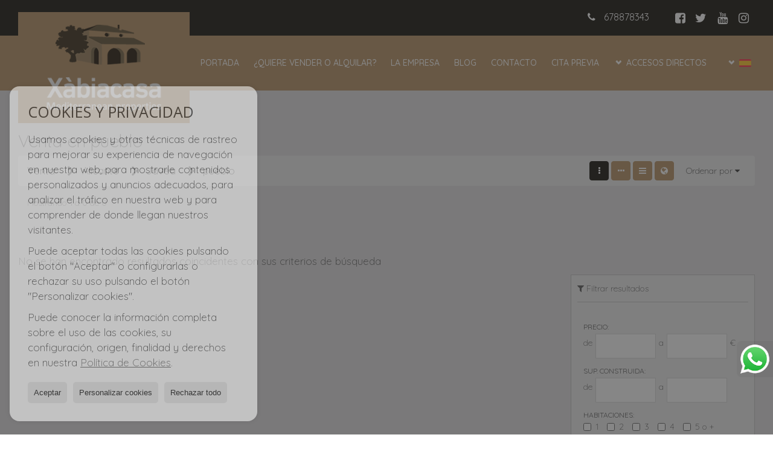

--- FILE ---
content_type: text/html; charset=UTF-8
request_url: https://www.xabiacasa.com/results/?type%5B0%5D=20&id_tipo_operacion=1&dt%5B0%5D=%40%7C%405440%40%7C%40pueblo&od=typ.a?visit
body_size: 7018
content:
<!DOCTYPE HTML><html lang="es" prefix="og: http://ogp.me/ns#"><head><meta charset="UTF-8" /><title>Venta en pueblo</title> <meta name="description" content="Venta en pueblo de xabiacasa.com" /><meta property="og:type" content="website" /><meta property="og:title" content="Venta en pueblo" /><meta property="og:description" content="Venta en pueblo de xabiacasa.com" /><meta property="og:locale" content="es" /><meta property="og:url" content="https://www.xabiacasa.com/results/" /><meta property="fb:app_id" content="1441792455867775" /><meta property="og:image" content="https://storage.googleapis.com/static.inmoweb.es/clients/921/logo/mini_logo.gif" /><meta name="author" content="inmoweb.es" /><meta name="viewport" content="width=device-width, initial-scale=1.0" /> <link rel="shortcut icon" href="//storage.googleapis.com/static.inmoweb.es/clients/921/logo/favicon.ico" /><link rel="apple-touch-icon" href="//storage.googleapis.com/static.inmoweb.es/clients/921/logo/touch-icon-iphone.png" /><link rel="apple-touch-icon" sizes="76x76" href="//storage.googleapis.com/static.inmoweb.es/clients/921/logo/touch-icon-ipad.png" /><link rel="apple-touch-icon" sizes="120x120" href="//storage.googleapis.com/static.inmoweb.es/clients/921/logo/touch-icon-iphone-retina.png" /><link rel="apple-touch-icon" sizes="152x152" href="//storage.googleapis.com/static.inmoweb.es/clients/921/logo/touch-icon-iphone-retina.png" /> <link rel="stylesheet" type="text/css" href="//storage.googleapis.com/staticweb.inmoweb.es/web_framework/css/global/general_unified_before.min.css?v3" /><link rel="stylesheet" type="text/css" href="//storage.googleapis.com/staticweb.inmoweb.es/assets/template/cms/css/section_v2.css" /><link rel="stylesheet" type="text/css" href="//storage.googleapis.com/static.inmoweb.es/clients/921/css/main.min.css" /><link rel="stylesheet" type="text/css" href="//storage.googleapis.com/staticweb.inmoweb.es/web_framework/css/global/general_unified_after.min.css?v3" /><link rel="stylesheet" type="text/css" href="//ajax.googleapis.com/ajax/libs/jqueryui/1.12.1/themes/humanity/jquery-ui.min.css" /><link rel="stylesheet" type="text/css" href="/assets/scripts/nivo-slider/nivo-slider.css" /><link rel="stylesheet" type="text/css" href="//cdnjs.cloudflare.com/ajax/libs/Swiper/3.3.1/css/swiper.min.css" /><link rel="stylesheet" type="text/css" href="//unpkg.com/leaflet@1.0.3/dist/leaflet.css" /> </head><body id="results"><div id="arriba"></div><div id="background"> <div id="container"> <header> <div id="logo"> <a href="/"> <img src="//storage.googleapis.com/static.inmoweb.es/clients/921/logo/logo.png" alt="xabiacasa.com" /> </a> </div>  <div id="slider"></div>  <div id="navegacion"> <nav> <div id="navHeader"> <div id="navToggle"> <button> <i class="fa fa-bars"></i> </button> </div> <div id="searchToggle"> <button> <i class="fa fa-search"></i> </button> </div>  <ul id="navLinks"> <li class="home"> <a href="/"> <span data-hover="Portada"> Portada </span> </a> </li> <li class="captacion"> <a href="/form_captacion/"> <span data-hover="¿Quiere vender o alquilar?"> ¿Quiere vender o alquilar? </span> </a> </li> <li class="aboutus"> <a href="/aboutus/"> <span data-hover="La empresa"> La empresa </span> </a> </li> <li class="blog"> <a href="/blog/"> <span data-hover="Blog"> Blog </span> </a> </li> <li class="contact"> <a href="/contact/"> <span data-hover="Contacto"> Contacto </span> </a> </li> <li class="appointment"> <a href="/appointment/"> <span data-hover="Cita previa"> Cita previa </span> </a> </li> </ul>   <ul id="operationList"> <li class="dropDownMenu title"> <a class="title"> <i class="fa fa-caret-down"></i> Accesos directos </a> <ul> <li class="dropDownMenu"> <a> <i class="fa fa-caret-down"></i> <span data-hover="Venta"> <i class="wxp"></i> Venta </span> </a> <ul> <li class="dropDownMenu"> <a href="/apartamentos-en-venta-1-1.html"> <span data-hover="Apartamentos"> Apartamentos </span> </a> </li> <li class="dropDownMenu"> <a href="/casas-chalets-en-venta-3-1.html"> <i class="fa fa-caret-down"> </i> <span data-hover="Casas / Chalets"> Casas / Chalets </span> </a> <ul> <li> <a href="/casas-chalets-en-venta-en-javea-3-1-05440.html"> <span data-hover="Casas / Chalets en venta en Jávea"> Casas / Chalets en venta en Jávea </span> </a> </li> <li> <a href="/casas-chalets-en-venta-en-benissa-3-1-0667.html"> <span data-hover="Casas / Chalets en venta en Benissa"> Casas / Chalets en venta en Benissa </span> </a> </li> </ul> </li> <li class="dropDownMenu"> <a href="/casas-adosadas-en-venta-21-1.html"> <span data-hover="Casas adosadas"> Casas adosadas </span> </a> </li> <li class="dropDownMenu"> <a href="/casas-de-campo-en-venta-16-1.html"> <i class="fa fa-caret-down"> </i> <span data-hover="Casas de campo"> Casas de campo </span> </a> <ul> <li> <a href="/casas-de-campo-en-venta-en-javea-16-1-05440.html"> <span data-hover="Casas de campo en venta en Jávea"> Casas de campo en venta en Jávea </span> </a> </li> <li> <a href="/casas-de-campo-en-venta-en-gata-de-gorgos-16-1-0776.html"> <span data-hover="Casas de campo en venta en Gata de Gorgos"> Casas de campo en venta en Gata de Gorgos </span> </a> </li> </ul> </li> <li class="dropDownMenu"> <a href="/fincas-rusticas-en-venta-9-1.html"> <span data-hover="Fincas rústicas"> Fincas rústicas </span> </a> </li> <li class="dropDownMenu"> <a href="/locales-comerciales-en-venta-10-1.html"> <span data-hover="Locales comerciales"> Locales comerciales </span> </a> </li> <li class="dropDownMenu"> <a href="/parcelas-en-venta-5-1.html"> <span data-hover="Parcelas"> Parcelas </span> </a> </li> <li class="dropDownMenu"> <a href="/solares-urbanos-en-venta-27-1.html"> <span data-hover="Solares Urbanos"> Solares Urbanos </span> </a> </li> <li class="dropDownMenu"> <a href="/results/?id_tipo_operacion=1"> <span data-hover="Ver todas"> Ver todas </span> </a> </li> </ul> </li> <li class="dropDownMenu"> <a> <i class="fa fa-caret-down"></i> <span data-hover="Alquiler"> <i class="wxp"></i> Alquiler </span> </a> <ul> <li class="dropDownMenu"> <a href="/casas-chalets-en-alquiler-3-2.html"> <span data-hover="Casas / Chalets"> Casas / Chalets </span> </a> </li> <li class="dropDownMenu"> <a href="/locales-comerciales-en-alquiler-10-2.html"> <span data-hover="Locales comerciales"> Locales comerciales </span> </a> </li> <li class="dropDownMenu"> <a href="/results/?id_tipo_operacion=2"> <span data-hover="Ver todas"> Ver todas </span> </a> </li> </ul> </li> </ul> </li> </ul>  </div>  <ul id="idiomas"> <li class="dropDownMenu"> <a class="langSelect"> <i class="fa fa-caret-down"></i> <span data-hover="Español" class="lang_es"> <span class="bandera"> <img src="/assets/img/banderas.png" alt="Español" /> </span> <span class="iniciales">es</span> <span class="nombreIdioma">Español</span> </span> </a> <ul> <li class="lang_gb"> <a href="https://www.xabiacasa.com/gb/"> <span data-hover="English"> <span class="bandera"> <img src="/assets/img/banderas.png" alt="English" /> </span> <span class="iniciales">gb</span> <span class="nombreIdioma">English</span> </span> </a> </li> </ul> </li> </ul>  </nav> </div>  <div class="datosContacto"> <address>  <ul> <li class="agencia agencia_1 agencia_1115"> XABIACASA Mediterranean Properties</li><li class="direccion"> <i class="fa fa-map-marker"></i> C/ Sant Agustí 3</li><li class="poblacionProvincia"> <i class="fa"></i> 03730 Jávea <span class="provincia">(Alicante)</span></li><li class="telefono"> <a href="tel:678878343"> <i class="fa fa-phone"></i> 678878343 </a></li><li class="email"> <i class="fa fa-envelope-o"></i> <span id="e336075502"></span><script type="text/javascript">/*<![CDATA[*/eval("var a=\"FPe5HsCzfa-_4qyMYJW1oNZgTIAK8vxmpdct+7i6DQRjO0b@Lu.3SVh9Ew2nklXUBGr\";var b=a.split(\"\").sort().join(\"\");var c=\"BQRuQjQnQqBQRuQjQnQej9V\";var d=\"\";for(var e=0;e<c.length;e++)d+=b.charAt(a.indexOf(c.charAt(e)));document.getElementById(\"e336075502\").innerHTML=\"<a href=\\\"mailto:\"+d+\"\\\">\"+d+\"</a>\"")/*]]>*/</script></li>  <li> <a href="/contact/" class="masInfoContact contact"> <i class="fa fa-info-circle"></i> Contacto </a> </li>  </ul>   <ul class="socialLinks"> <li class="facebook"> <a href="http://www.facebook.com/xabiacasa" target="_blank"> <i class="fa fa-facebook-square"> </i> </a></li><li class="twitter"> <a href="http://twitter.com/XabiaCasa" target="_blank"> <i class="fa fa-twitter"> </i> </a></li><li class="youtube"> <a href="https://www.youtube.com/channel/UCgc7ACqDnj1OfrTo9CdrssA?view_as=subscriber" target="_blank"> <i class="fa fa-youtube"> </i> </a></li><li class="instagram"> <a href="http://instagram.com/xabiacasa" target="_blank"> <i class="fa fa-instagram"> </i> </a></li> </ul>  </address> </div>  </header><div id="bgContent"> <div id="content" class="wxp_property_list">  <div id="buscador"> <div> <ul class="tabs"> <li class="activo"> <a data-target="#openProperty"> <i class="fa fa-search"></i> Buscar inmuebles </a> </li> <li> <a data-target="#openNew"> <i class="fa fa-home"></i> Promociones </a> </li> </ul> <div id="openProperty" class="busquedaGeneral">  <form action="/results" method="get" id="refForm"> <fieldset> <div class="line" id="numero_ref"> <label> <i class="wxp wxp-ref"></i> Nº de referencia </label> <div> <input name="ref" id="global_ref" type="text" maxlength="20" value="" placeholder="Nº de referencia" /> <div id="refError" class="form_error hidden">Indique la referencia</div> </div> </div> <div class="line"> <div> <button class="btn btnDefault" type="submit" disabled> Buscar </button> </div> </div> </fieldset> </form>   <form action="/results" method="get" id="globalForm"> <fieldset> <div class="line" id="tipo_operacion"> <label> <i class="wxp wxp-tipoOperacion"></i> Tipo de operación </label> <div> <div id="operationContent" class="globalSelector"> <i class="fa fa-angle-down"></i> <input type="hidden" name="id_tipo_operacion" id="global_operation" /> <div class="value"></div> <ul data-default="1"><li data-value="1"><a>Venta</a></li><li data-value="2"><a>Alquiler</a></li></ul> </div> <div id="operationError" class="form_error hidden">Indique el tipo de operación</div> </div> </div> <div class="line" id="tipo_propiedad"> <label> <i class="wxp wxp-tipoPropiedad"></i> Tipo de propiedad </label> <div> <div id="typeContent" class="globalSelector multiple"> <i class="fa fa-angle-down"></i> <input type="hidden" name="type" id="global_type" /> <div class="value"></div> <ul><li data-value="1"><a>Apartamentos</a></li><li data-value="3"><a>Casas / Chalets</a></li><li data-value="21"><a>Casas adosadas</a></li><li data-value="16"><a>Casas de campo</a></li><li data-value="9"><a>Fincas rústicas</a></li><li data-value="10"><a>Locales comerciales</a></li><li data-value="5"><a>Parcelas</a></li><li data-value="27"><a>Solares Urbanos</a></li></ul> </div> <div id="typeError" class="form_error hidden">Indique el tipo de inmueble</div> </div> </div> <div class="line" id="poblacion"> <label> <i class="wxp wxp-poblacion"></i> Población </label> <div> <input type="hidden" id="global_pb_cookie" value="" /> <div id="pbContent" class="globalSelector multiple"> <i class="fa fa-angle-down"></i> <input type="hidden" name="dt" id="global_destination" /> <div class="value"></div> <ul><li class="group disabled"><a>España</a><ul><li data-value="76@|@@|@"><a>Alicante</a><ul><li data-value="76@|@667@|@"><a>Benissa</a><ul></ul></li><li data-value="76@|@218@|@"><a>Dénia</a><ul><li data-value="76@|@218@|@26821"><a>Les Marines</a></li></ul></li><li data-value="76@|@776@|@"><a>Gata de Gorgos</a><ul></ul></li><li data-value="76@|@5440@|@"><a>Jávea</a><ul></ul></li></ul></li></ul></li></ul> </div> <div id="destinationError" class="form_error hidden">Seleccione al menos 1 población</div> </div> </div> <div class="line" id="dormitorios"> <label> <i class="wxp wxp-habitaciones"></i> Habitaciones </label> <div> <div class="globalSelector"> <i class="fa fa-angle-down"></i> <input type="hidden" name="dormitorios_min" /> <div class="value"></div> <ul> <li data-value="1"> <a>&gt;=&nbsp;1&nbsp;Habitaciones</a> </li> <li data-value="2"> <a>&gt;=&nbsp;2&nbsp;Habitaciones</a> </li> <li data-value="3"> <a>&gt;=&nbsp;3&nbsp;Habitaciones</a> </li> <li data-value="4"> <a>&gt;=&nbsp;4&nbsp;Habitaciones</a> </li> <li data-value="5"> <a>&gt;=&nbsp;5&nbsp;Habitaciones</a> </li> </ul> </div> <div id="bedError" class="form_error hidden">Indique el número de dormitorios</div> </div> </div> <div class="line" id="precio"> <label> <i class="wxp wxp-precio"></i> <span class="priceDesc" data-noprice="Todos los precios" data-pricefrom="Precio hasta" data-pricerange1="'', 50000, 60000, 80000, 100000, 120000, 140000, 150000, 160000, 180000, 200000, 220000, 240000, 260000, 280000, 300000, 320000, 340000, 360000, 380000, 400000, 450000, 550000, 600000, 650000, 750000, 800000, 900000, 1000000, 1500000, 2000000, 2500000, 3000000" data-pricerange2="'', 100, 150, 200, 250, 300, 350, 400, 450, 500, 550, 600, 650, 700, 750, 800, 850, 900, 950, 1000, 1100, 1200, 1300, 1400, 1500, 1600, 1700, 1800, 1900, 2000, 2100, 2400, 2700, 3000"> Todos los precios </span> </label> <div> <input type="hidden" id="internal_max_price" name="precio_max" value="" /> <div id="price-range"></div> </div> </div> <div class="line"> <div> <button class="btn btnDefault" type="submit" disabled> Buscar </button> </div> </div> </fieldset> </form> </div>   <div id="openNew" class="busquedaPromocionesNuevas" style="display:none"> <form action="/promo_results" method="get" id="refFormp"> <fieldset> <div class="line" id="numero_refp"> <label> <i class="wxp wxp-nomPromocion"></i> Promoción </label> <div> <input name="nombre" id="global_name" type="text" value="" placeholder="Promocion" /> <div id="refErrorp" class="form_error hidden">Indique la referencia</div> </div> </div> <div class="line"> <div> <button class="btn btnDefault" type="submit" disabled> Buscar </button> </div> </div> </fieldset> </form> <form action="/promo_results" method="get"> <fieldset> <div class="line" id="tipo_de_propiedad"> <label> <i class="wxp wxp-tipoPropiedad"></i> Tipo de propiedad </label> <div> <div id="pbPContent" class="globalSelector"> <i class="fa fa-angle-down"></i> <input type="hidden" name="type" id="global_typep" /> <div class="value"></div> <ul><li data-value="1"><a>Apartamentos</a></li></ul> </div> </div> </div> <div class="line"> <label> <i class="wxp wxp-poblacion"></i> Población </label> <div> <div id="typePContent" class="globalSelector"> <i class="fa fa-angle-down"></i> <input type="hidden" name="situacion" id="global_situationp" /> <div class="value"></div> <ul><li data-value="ES@|@76@|@758@|@"><a>Benitachell</a></li></ul> </div> </div> </div> <div class="line" id="preciop"> <label> <i class="wxp wxp-precio"></i> <span class="priceDesc" data-noprice="Todos los precios" data-pricefrom="Precio hasta"> Todos los precios </span> </label> <div> <input type="hidden" id="internal_min_pricep" name="precio_max" value="" /> <input type="text" id="min_pricep" readonly class="input_promo" value="" /> <div id="price-rangep"></div> </div> </div> <div class="line"> <div> <button class="btn btnDefault" type="submit" disabled> Buscar </button> </div> </div> </fieldset> </form> </div>   <div class="busquedaAvanzada modalContainer"> <a id="abreBuscadorAvanzado"> <i class="fa fa-cog"></i> Búsqueda Avanzada </a> <div class="bg"></div> <div class="modal" id="buscadorAvanzado"> <span class="titulo"> <i class="fa fa-cog"></i> Búsqueda Avanzada </span> <form action="/results" method="get"> <div class="colIzq"> <fieldset> <legend> Buscar inmuebles </legend> <div class="line labelHorizontal"> <label> Tipo de operación:</label> <div> <div id="goperationContent" class="globalSelector"> <i class="fa fa-angle-down"></i> <input type="hidden" name="id_tipo_operacion" id="gglobal_operation" /> <div class="value"></div> <ul data-default="1"><li data-value="1"><a>Venta</a></li><li data-value="2"><a>Alquiler</a></li></ul> </div> <div id="goperationError" class="form_error hidden">Indique el tipo de operación</div> </div> </div> <div class="line labelHorizontal"> <label> Tipo de propiedad:</label> <div> <div id="gtypeContent" class="globalSelector multiple"> <i class="fa fa-angle-down"></i> <input type="hidden" name="type" id="gglobal_type" /> <div class="value"></div> <ul><li data-value="1"><a>Apartamentos</a></li><li data-value="3"><a>Casas / Chalets</a></li><li data-value="21"><a>Casas adosadas</a></li><li data-value="16"><a>Casas de campo</a></li><li data-value="9"><a>Fincas rústicas</a></li><li data-value="10"><a>Locales comerciales</a></li><li data-value="5"><a>Parcelas</a></li><li data-value="27"><a>Solares Urbanos</a></li></ul> </div> <div id="gtypeError" class="form_error hidden">Indique el tipo de inmueble</div> </div> </div> <div class="line labelHorizontal"> <label> Población:</label> <div> <input type="hidden" id="gglobal_pb_cookie" value="" /> <div id="pbAContent" class="globalSelector multiple"> <i class="fa fa-angle-down"></i> <input type="hidden" name="dt" id="gglobal_destination" /> <div class="value"></div> <ul><li class="group disabled"><a>España</a><ul><li data-value="76@|@@|@"><a>Alicante</a><ul><li data-value="76@|@667@|@"><a>Benissa</a><ul></ul></li><li data-value="76@|@218@|@"><a>Dénia</a><ul><li data-value="76@|@218@|@26821"><a>Les Marines</a></li></ul></li><li data-value="76@|@776@|@"><a>Gata de Gorgos</a><ul></ul></li><li data-value="76@|@5440@|@"><a>Jávea</a><ul></ul></li></ul></li></ul></li></ul> </div> <div id="gdestinationError" class="form_error hidden">Seleccione al menos 1 población</div> </div> </div> </fieldset> <fieldset> <legend> Características </legend> <div class="line"> <label> Habitaciones:</label> <div> <span> de </span> <select name="dormitorios_min"> <option value="" selected> de </option> <option value="0">0</option> <option value="1">1</option> <option value="2">2</option> <option value="3">3</option> <option value="4">4</option> <option value="5">5</option> <option value="6">6</option> <option value="7">7</option> <option value="8">8</option> <option value="9">9</option> <option value="10">10</option> <option value="11">11</option> <option value="12">12</option> <option value="13">13</option> <option value="14">14</option> <option value="15">15</option> <option value="16">16</option> <option value="17">17</option> <option value="18">18</option> <option value="19">19</option> <option value="20">20</option> </select> <span> a </span> <select name="dormitorios_max"> <option value="" selected> a </option> <option value="1">1</option> <option value="2">2</option> <option value="3">3</option> <option value="4">4</option> <option value="5">5</option> <option value="6">6</option> <option value="7">7</option> <option value="8">8</option> <option value="9">9</option> <option value="10">10</option> <option value="11">11</option> <option value="12">12</option> <option value="13">13</option> <option value="14">14</option> <option value="15">15</option> <option value="16">16</option> <option value="17">17</option> <option value="18">18</option> <option value="19">19</option> <option value="20">20</option> </select> </div> </div> <div class="line"> <label> Baños:</label> <div> <span> de </span> <select name="banos_min"> <option value="" selected> de </option> <option value="1">1</option> <option value="2">2</option> <option value="3">3</option> <option value="4">4</option> <option value="5">5</option> </select> <span> a </span> <select name="banos_max"> <option value="" selected> a </option> <option value="1">1</option> <option value="2">2</option> <option value="3">3</option> <option value="4">4</option> <option value="5">5</option> <option value="6">6</option> <option value="7">7</option> <option value="8">8</option> <option value="9">9</option> <option value="10">10</option> </select> </div> </div> <div class="line"> <label> Nº Aseos:</label> <div> <span> de </span> <select name="aseos_min"> <option value="" selected> de </option> <option value="1">1</option> <option value="2">2</option> <option value="3">3</option> <option value="4">4</option> <option value="5">5</option> </select> <span> a </span> <select name="aseos_max"> <option value="" selected> a </option> <option value="1">1</option> <option value="2">2</option> <option value="3">3</option> <option value="4">4</option> <option value="5">5</option> <option value="6">6</option> <option value="7">7</option> <option value="8">8</option> <option value="9">9</option> <option value="10">10</option> </select> </div> </div> <div class="line"> <label> Sup. Útil (m <span class="supIndice">2</span>):</label> <div> <span> de </span> <input type="text" name="m2_min" value="" /> <span> a </span> <input type="text" name="m2_max" value="" /> </div> </div> <div class="line"> <label> Sup. Construida (m <span class="supIndice">2</span>):</label> <div> <span> de </span> <input type="text" name="m2_construido_min" value="" /> <span> a </span> <input type="text" name="m2_construido_max" value="" /> </div> </div> <div class="line"> <label> Sup. Parcela (m <span class="supIndice">2</span>):</label> <div> <span> de </span> <input type="text" name="m2parcela_min" value="" /> <span> a </span> <input type="text" name="m2parcela_max" value="" /> </div> </div> </fieldset> </div> <div class="colDcha"> <fieldset> <legend> Detalle </legend> <div class="line labelHorizontal"> <label> Vistas </label> <div> <select name="vistas"> <option value="" selected> </option> <option value="mar">Al mar</option> <option value="montana">A la montaña</option> <option value="pool">A la piscina</option> <option value="canal">Al canal</option> <option value="golf">Al campo de golf</option> <option value="despejadas">Despejadas</option> <option value="panoramicas">Panorámicas</option> <option value="impresionantes">Impresionantes</option> </select> </div> </div> <div class="line labelHorizontal"> <label> Tipo de calefacción </label> <div> <select name="tipo_calefaccion"> <option value="" selected> </option> <option value="electrica">Eléctrica</option> <option value="gas">A gas</option> <option value="radiante">Radiante</option> <option value="solar">Solar</option> <option value="otro">Otro</option> </select> </div> </div> <div class="line labelCheckbox"> <div> <input name="tipos_obra" type="checkbox" value="ON" /> </div> <label class="despliega">Obra Nueva</label> </div> <div class="line labelCheckbox"> <div> <input name="primera_linea" type="checkbox" value="1" /> </div> <label> 1ª línea de mar </label> </div> <div class="line labelCheckbox"> <div> <input name="de_banco" type="checkbox" value="1" /> </div> <label> De entidad financiera </label> </div> <div class="line labelCheckbox"> <div> <input name="amueblado" type="checkbox" value="1"> </div> <label> Amueblado </label> </div> <div class="line labelCheckbox"> <div> <input name="piscina" type="checkbox" value="1"> </div> <label> Piscina </label> </div> <div class="line labelCheckbox"> <div> <input name="aparcamiento" type="checkbox" value="1"> </div> <label> Garaje </label> </div> <div class="line labelCheckbox"> <div> <input name="aa" type="checkbox" value="1"> </div> <label> Aire acondicionado </label> </div> <div class="line labelCheckbox"> <div> <input name="ascensor" type="checkbox" value="1"> </div> <label> Ascensor </label> </div> <div class="line labelCheckbox"> <div> <input name="amarre" type="checkbox" value="1"> </div> <label> Con amarre </label> </div> <div class="line labelCheckbox"> <div> <input name="tour" type="checkbox" value="1"> </div> <label> Con tour virtual </label> </div> </fieldset> <fieldset> <legend> Precio </legend> <div class="line"> <label> Precio:</label> <div> <span> de </span> <input name="precio_min" type="text" /> <span> a </span> <input name="precio_max" type="text" /> <span> &euro;</span> </div> </div> <div class="line labelCheckbox"> <div> <input name="t_precio_rebajado" type="checkbox" value="1" /> </div> <label> Precio rebajado</label> </div> </fieldset> <fieldset> <legend> Fecha de publicación </legend> <div class="line"> <div> <div> <input name="fecha_alta" type="radio" value="" checked="checked" /> <span> Indiferente </span> </div> <div> <input name="fecha_alta" type="radio" value="1" /> <span>Mes actual</span> </div> <div> <input name="fecha_alta" type="radio" value="2" /> <span>Últimos 7 días</span> </div> <div> <input name="fecha_alta" type="radio" value="3" /> <span>Últimas 48h</span> </div> </div> </div> </fieldset> </div> <div class="line"> <div> <button class="btn btnDefault" type="submit"> <i class="fa fa-check"></i> Buscar </button> </div> </div> <div class="line"> <a class="cerrar fa fa-times"></a> </div> </form> </div> </div>  </div></div>   <section class="box_vertical"> <article class="headerPage"> <h1> Venta en <span class="destino">pueblo</span> </h1> </article> <article class="headerResults">  <div class="breadcrumbs"> <ul> <li> <a href="/results/?id_tipo_operacion=1">Venta</a> </li> <li> <a href="/results/?id_tipo_operacion=1&dt%5B0%5D=76%40%7C%40%40%7C%40">Alicante</a> </li> <li> <a href="/results/?id_tipo_operacion=1&dt=%40%7C%405440%40%7C%40">Jávea</a> </li> <li class="activo"> <a href="/results/?id_tipo_operacion=1&dt=%40%7C%405440%40%7C%40pueblo">pueblo</a> </li> </ul> </div>   <div class="filtroResultados"> <ul> <li> <a id="abreFiltroResultado">Ordenar por <i class="fa fa-caret-down"></i> </a> <ul id="filtroResultadoAbrir"> <li> <strong>Precio: </strong> <a href="/results/?type%5B0%5D=20&id_tipo_operacion=1&dt%5B0%5D=%40%7C%405440%40%7C%40pueblo&amp;od=pri.a">Baratos primero</a> | <a href="/results/?type%5B0%5D=20&id_tipo_operacion=1&dt%5B0%5D=%40%7C%405440%40%7C%40pueblo&amp;od=pri.d">De lujo primero</a> </li> <li> <strong>Habitaciones: </strong> <a href="/results/?type%5B0%5D=20&id_tipo_operacion=1&dt%5B0%5D=%40%7C%405440%40%7C%40pueblo&amp;od=bed.a">Menos dorm. primero</a> | <a href="/results/?type%5B0%5D=20&id_tipo_operacion=1&dt%5B0%5D=%40%7C%405440%40%7C%40pueblo&amp;od=bed.d">Más dorm. primero</a> </li> <li> <strong>Sup. Útil: </strong> <a href="/results/?type%5B0%5D=20&id_tipo_operacion=1&dt%5B0%5D=%40%7C%405440%40%7C%40pueblo&amp;od=bui.a">Pequeños primero</a> | <a href="/results/?type%5B0%5D=20&id_tipo_operacion=1&dt%5B0%5D=%40%7C%405440%40%7C%40pueblo&amp;od=bui.d">Grandes primero</a> </li> <li> <strong>Sup. Parcela: </strong> <a href="/results/?type%5B0%5D=20&id_tipo_operacion=1&dt%5B0%5D=%40%7C%405440%40%7C%40pueblo&amp;od=plo.a">Pequeños primero</a> | <a href="/results/?type%5B0%5D=20&id_tipo_operacion=1&dt%5B0%5D=%40%7C%405440%40%7C%40pueblo&amp;od=plo.d">Grandes primero</a> </li> <li> <strong>Fotos: </strong> <a href="/results/?type%5B0%5D=20&id_tipo_operacion=1&dt%5B0%5D=%40%7C%405440%40%7C%40pueblo&amp;od=img.d">Con más fotos primero</a> | <a href="/results/?type%5B0%5D=20&id_tipo_operacion=1&dt%5B0%5D=%40%7C%405440%40%7C%40pueblo&amp;od=img.a">Con menos fotos primero</a> </li> <li> <strong>Zona: </strong> <a href="/results/?type%5B0%5D=20&id_tipo_operacion=1&dt%5B0%5D=%40%7C%405440%40%7C%40pueblo&amp;od=zon.a">A - Z</a> | <a href="/results/?type%5B0%5D=20&id_tipo_operacion=1&dt%5B0%5D=%40%7C%405440%40%7C%40pueblo&amp;od=zon.d">Z - A</a> </li> <li> <strong>Precio rebajado: </strong> <a href="/results/?type%5B0%5D=20&id_tipo_operacion=1&dt%5B0%5D=%40%7C%405440%40%7C%40pueblo&amp;od=prd.a">Han bajado más</a> | <a href="/results/?type%5B0%5D=20&id_tipo_operacion=1&dt%5B0%5D=%40%7C%405440%40%7C%40pueblo&amp;od=prd.d">Han bajado menos</a> </li> <li> <strong>Tipo de propiedad: </strong> <a href="/results/?type%5B0%5D=20&id_tipo_operacion=1&dt%5B0%5D=%40%7C%405440%40%7C%40pueblo&amp;od=typ.a">A - Z</a> | <a href="/results/?type%5B0%5D=20&id_tipo_operacion=1&dt%5B0%5D=%40%7C%405440%40%7C%40pueblo&amp;od=typ.d">Z - A</a> </li> </ul> </li> </ul> </div>   <div class="vistaResultados"> <ul> <li> <a class="activo" href="/results/?type%5B0%5D=20&id_tipo_operacion=1&dt%5B0%5D=%40%7C%405440%40%7C%40pueblo&od=typ.a%3Fvisit&amp;modo=" data-tipo="box_vertical"> <i class="fa fa-ellipsis-v"></i> <p>Box vertical</p> </a> </li> <li> <a href="/results/?type%5B0%5D=20&id_tipo_operacion=1&dt%5B0%5D=%40%7C%405440%40%7C%40pueblo&od=typ.a%3Fvisit&amp;modo=hor" data-tipo="box_horizontal"> <i class="fa fa-ellipsis-h"></i> <p>Box horizontal</p> </a> </li> <li> <a href="/results/?type%5B0%5D=20&id_tipo_operacion=1&dt%5B0%5D=%40%7C%405440%40%7C%40pueblo&od=typ.a%3Fvisit&amp;modo=tabla"> <i class="fa fa-bars"></i> <p>Listado</p> </a> </li> <li> <a href="/results/?type%5B0%5D=20&id_tipo_operacion=1&dt%5B0%5D=%40%7C%405440%40%7C%40pueblo&od=typ.a%3Fvisit&amp;modo=mapa"> <i class="fa fa-globe"></i> <p>Mapa</p> </a> </li> </ul> </div>  </article>  <article class="paginacion"> <div class="resultados">Mostrando 1 a 0 de 0</div> </article>  <article id="offers" class="box_vertical offers">  <p id= "noResultado">No se han encontrado resultados coincidentes con sus criterios de búsqueda</p>   <div id="leyenda"> <span class="titulo"> <i class="fa fa-filter"></i> Filtrar resultados </span> <form method="get" id="frmFilter" action="/results/" class="valerta"> <input type="hidden" name="id_tipo_operacion" value="1"/> <input type="hidden" name="modo" value=""/> <input type="hidden" name="od" value="typ.a?visit"/> <fieldset class="filtro_zona"> <input type="hidden" name="dt[]" value="@|@5440@|@pueblo"/> <div class="line filtro_precio"> <label>Precio:</label> <div> <span>de</span> <input type="text" name="precio_min" maxlength="12" value="" /> <span>a</span> <input type="text" name="precio_max" maxlength="12" value="" /> <span> &euro; </span> </div> </div> <div class="line filtro_m2"> <label>Sup. Construida:</label> <div> <span>de</span> <input type="text" name="m2_min" value="" maxlength="5" class="vnumero" /> <span>a</span> <input type="text" name="m2_max" value="" maxlength="5" class="vnumero" /> </div> </div> <div class="line checkboxNum filtro_dormitorio"> <label>Habitaciones:</label> <div> <input type="hidden" name="dormitorios_min" value="" /> <input type="hidden" name="dormitorios_max" value="" /> <span> <input name="bed[]" class="bed" type="checkbox" value="1"/> 1 </span> <span> <input name="bed[]" class="bed" type="checkbox" value="2"/> 2 </span> <span> <input name="bed[]" class="bed" type="checkbox" value="3"/> 3 </span> <span> <input name="bed[]" class="bed" type="checkbox" value="4"/> 4 </span> <span> <input name="bed[]" class="bed" type="checkbox" value="5"</> 5 o +</span> </div> </div> <div class="line checkboxNum filtro_bano"> <label>Baños:</label> <div> <input type="hidden" name="banos_min" value="" /> <input type="hidden" name="banos_max" value="" /> <span> <input name="bath[]" class="bath" type="checkbox" value="1"/> 1 </span> <span> <input name="bath[]" class="bath" type="checkbox" value="2"/> 2 </span> <span> <input name="bath[]" class="bath " type="checkbox" value="3"/> 3 o + </span> </div> </div> <div class="line filtro_tipo"> <label class="despliega">Tipo de propiedad:</label> <div> <div class="desplegado"> <span> <input name="type[]" type="checkbox" value="1"/> Apartamentos </span> <span> <input name="type[]" type="checkbox" value="3"/> Casas / Chalets </span> <span> <input name="type[]" type="checkbox" value="21"/> Casas adosadas </span> <span> <input name="type[]" type="checkbox" value="16"/> Casas de campo </span> <span> <input name="type[]" type="checkbox" value="9"/> Fincas rústicas </span> <span> <input name="type[]" type="checkbox" value="10"/> Locales comerciales </span> <span> <input name="type[]" type="checkbox" value="5"/> Parcelas </span> <span> <input name="type[]" type="checkbox" value="27"/> Solares Urbanos </span> </div> </div> </div> <div class="line filtro_obra"> <label class="despliega">Tipo de obra:</label> <div> <div class="desplegado"> <span> <input name="tipos_obra" type="radio" value="" checked/> Indiferente </span> <span> <input name="tipos_obra" type="radio" value="ON"/> Obra Nueva </span> <span> <input name="tipos_obra" type="radio" value="SM" /> Segunda mano </span> </div> </div> </div> <div class="line filtro_otro"> <label class="despliega">Características:</label> <div> <div class="desplegado"> <span> <input name="t_fotos" type="checkbox" value="1"/> Fotos </span> <span> <input name="t_precio" type="checkbox" value="1"/> Precio </span> <span> <input name="t_precio_rebajado" type="checkbox" value="1"/> Precio rebajado </span> <span> <input name="de_banco" type="checkbox" value="1"/> De entidad financiera </span> <span> <input name="aparcamiento" type="checkbox" value="1"/> Garaje </span> <span> <input name="ascensor" type="checkbox" value="1"/> Ascensor </span> <span> <input name="aa" type="checkbox" value="1"/> Aire acondicionado </span> <span> <input name="amarre" type="checkbox" value="1"/> Con amarre </span> <span> <input name="tour" type="checkbox" value="1"/> Con tour virtual </span> <span> <input name="amueblado" type="checkbox" value="1"/> Amueblado </span> <span> <input name="terraza" type="checkbox" value="1"/> Con terraza </span> <span> <input name="mascota" type="checkbox" value="1"/> Admite mascotas </span> <span> <input name="domotica" type="checkbox" value="1"/> Domótica </span> </div> </div> </div> <div class="line filtro_piscina"> <label class="despliega">Piscina:</label> <div> <div class="desplegado"> <span> <input name="t_piscina" type="radio" value="" checked="checked"/> Indiferente </span> <span> <input name="t_piscina" type="radio" value="comunitaria"/> Comunitaria </span> <span> <input name="t_piscina" type="radio" value="privada"/> Privada </span> </div> </div> </div> <div class="line filtro_fecha"> <label class="despliega">Fecha de publicación:</label> <div> <div class="desplegado"> <span> <input name="fecha_alta" type="radio" value="" checked/> Indiferente </span> <span> <input name="fecha_alta" type="radio" value="1"/> Mes actual </span> <span> <input name="fecha_alta" type="radio" value="2"/> Últimos 7 días </span> <span> <input name="fecha_alta" type="radio" value="3"/> Últimas 48h </span> </div> </div> </div> <div class="line filtro_tags"> <label class="despliega">Tags</label> <div> <div class="desplegado"> <ul> <li> <input type="checkbox" name="id_tag[]" value="1"/> Oportunidad </li> <li> <input type="checkbox" name="id_tag[]" value="2"/> Ocasión </li> <li> <input type="checkbox" name="id_tag[]" value="3"/> Interesante </li> <li> <input type="checkbox" name="id_tag[]" value="4"/> Precio reducido </li> <li> <input type="checkbox" name="id_tag[]" value="5"/> Exclusiva </li> <li> <input type="checkbox" name="id_tag[]" value="7"/> Vendido </li> <li> <input type="checkbox" name="id_tag[]" value="8"/> Reservado </li> <li> <input type="checkbox" name="id_tag[]" value="9"/> Alquilado </li> </ul> </div> </div> </div> <input type="hidden" name="vistas" value="" /> <input type="hidden" name="tipo_calefaccion" value="" /> <input type="hidden" name="primera_linea" value="" /> <input type="hidden" name="de_banco" value="" /> <input type="hidden" name="piscina" value="" /> </fieldset> <div class="line"> <div> <button class="btn btnDefault" type="submit">Buscar</button> </div> </div> </form> </div>   <div id="listOffers">  <div class="row"> </div>  </div>  </article>  <article class="paginacion"> <div class="resultados">Mostrando 1 a 0 de 0</div> </article>   <article id="mapa_results"></article>  </section>  </div> </div><div id="accesosDirectos"></div><div id="whatsapp_chat" class="whatsapp_chat_type3" title="Whatsapp: "> </div><footer> <div id="datosContactoFooter" class="row"> <div class="email"> <i class="fa fa-envelope-o"></i> <span> <span id="e800935311"></span><script type="text/javascript">/*<![CDATA[*/eval("var a=\"w5SyWk-ilbjYUJB+6KDdV8Exo9RQ2e41.gO0fZNFLprtqusTAX_vGzIM@mHC7c3aPnh\";var b=a.split(\"\").sort().join(\"\");var c=\"PprXptpCpJPprXptpCpStMz\";var d=\"\";for(var e=0;e<c.length;e++)d+=b.charAt(a.indexOf(c.charAt(e)));document.getElementById(\"e800935311\").innerHTML=\"<a href=\\\"mailto:\"+d+\"\\\">\"+d+\"</a>\"")/*]]>*/</script> </span></div><div class="direccion"> <i class="fa fa-map-marker"></i> <div> <span> C/ Sant Agustí 3 <br />03730 </span> <span class="poblacion"> Jávea </span> <span class="provincia"> (Alicante) </span> </div></div><div class="tlf"> <i class="fa fa-phone"></i> <span> <a href="tel:678878343 "> 678878343 </a> </span></div> <div class="socialLinks"> <i class="fa fa-globe"></i> <ul class="socialLinks"> <li class="facebook"> <a href="http://www.facebook.com/xabiacasa" target="_blank"> <i class="fa fa-facebook-square"> </i> </a></li><li class="twitter"> <a href="http://twitter.com/XabiaCasa" target="_blank"> <i class="fa fa-twitter"> </i> </a></li><li class="youtube"> <a href="https://www.youtube.com/channel/UCgc7ACqDnj1OfrTo9CdrssA?view_as=subscriber" target="_blank"> <i class="fa fa-youtube"> </i> </a></li><li class="instagram"> <a href="http://instagram.com/xabiacasa" target="_blank"> <i class="fa fa-instagram"> </i> </a></li> </ul> </div> </div> <div id="datosContactoFooterSucursales" class="row">  <ul> <li class="agencia agencia_1 agencia_1115"> XABIACASA Mediterranean Properties</li><li class="direccion"> <i class="fa fa-map-marker"></i> C/ Sant Agustí 3</li><li class="poblacionProvincia"> <i class="fa"></i> 03730 Jávea <span class="provincia">(Alicante)</span></li><li class="telefono"> <a href="tel:678878343"> <i class="fa fa-phone"></i> 678878343 </a></li><li class="email"> <i class="fa fa-envelope-o"></i> <span id="e838470232"></span><script type="text/javascript">/*<![CDATA[*/eval("var a=\"WwxL8BJEMSbPG1.5TyqeVloQAr2fKC3zg6DHsY7Uvj@p9-Ruahid0m4Nk_FIZO+Xtcn\";var b=a.split(\"\").sort().join(\"\");var c=\"tj@hjpjIj1tj@hjpjIjxpNm\";var d=\"\";for(var e=0;e<c.length;e++)d+=b.charAt(a.indexOf(c.charAt(e)));document.getElementById(\"e838470232\").innerHTML=\"<a href=\\\"mailto:\"+d+\"\\\">\"+d+\"</a>\"")/*]]>*/</script></li> </ul>  <div class="socialLinks"> <i class="fa fa-globe"></i> <ul class="socialLinks"> <li class="facebook"> <a href="http://www.facebook.com/xabiacasa" target="_blank"> <i class="fa fa-facebook-square"> </i> </a></li><li class="twitter"> <a href="http://twitter.com/XabiaCasa" target="_blank"> <i class="fa fa-twitter"> </i> </a></li><li class="youtube"> <a href="https://www.youtube.com/channel/UCgc7ACqDnj1OfrTo9CdrssA?view_as=subscriber" target="_blank"> <i class="fa fa-youtube"> </i> </a></li><li class="instagram"> <a href="http://instagram.com/xabiacasa" target="_blank"> <i class="fa fa-instagram"> </i> </a></li> </ul> </div> </div> <div id="creditos" class="row"> <div class="left"> <p>&COPY; XABIACASA Mediterranean Properties 2026 </p> <a href="/lopd/"> Avisos legales </a> </div> <div class="right"> <p class="inmoweb_logo" style="display:block !important;">Hecho con <a href="https://www.inmoweb.es/" target="_blank" title="Hecho con Inmoweb Software Inmobiliario">Software inmobiliario</a> </p> <p class="mls_logo" title="Inmoweb MLS"> Member of <img src="//storage.googleapis.com/staticweb.inmoweb.es/assets/media/img/mls/mls_member.png" alt="Inmoweb MLS" /> </p> </div> </div> <a href="#arriba" id="toTop" class="flecha scroll"> <i class="fa fa-chevron-up"></i> </a></footer><div id="wxp_cookie_warning_data" style="display:none;"> <h2 class="title">Cookies y privacidad</h2> <div class="content"><div> <p>Usamos cookies y otras técnicas de rastreo para mejorar su experiencia de navegación en nuestra web, para mostrarle contenidos personalizados y anuncios adecuados, para analizar el tráfico en nuestra web y para comprender de donde llegan nuestros visitantes. </p> <p>Puede aceptar todas las cookies pulsando el botón "Aceptar" o configurarlas o rechazar su uso pulsando el botón "Personalizar cookies".</p> <p>Puede conocer la información completa sobre el uso de las cookies, su configuración, origen, finalidad y derechos en nuestra <a href="/cookie_policy/" target="_blank" rel="noreferrer noopener">Política de Cookies</a>.</p></div><br /><ul><li>Estrictamente necesarias</li> <li>Funcionales</li> <li>Analíticas</li> <li>Marketing</li></ul><br /><ul><li>Aceptar</li> <li>Personalizar cookies</li></ul></div></div></div></div><script type="text/javascript" src="//use.fontawesome.com/f3e8ea743e.js" ></script><script type="text/javascript" src="//ajax.googleapis.com/ajax/libs/jquery/3.2.1/jquery.min.js" ></script><script type="text/javascript" src="//ajax.googleapis.com/ajax/libs/jqueryui/1.12.1/jquery-ui.min.js" ></script><script type="text/javascript" src="//cdnjs.cloudflare.com/ajax/libs/jquery-migrate/3.0.0/jquery-migrate.min.js" ></script><script type="text/javascript" src="/assets/scripts/jquery.stellar.min.js" ></script><script type="text/javascript" src="/assets/scripts/nivo-slider/jquery.nivo.slider.pack.js" ></script><script type="text/javascript" src="//cdnjs.cloudflare.com/ajax/libs/Swiper/3.3.1/js/swiper.min.js" ></script><script type="text/javascript" src="//unpkg.com/leaflet@1.0.3/dist/leaflet.js" ></script><script type="text/javascript" src="/assets/scripts/jquery.inputmask.bundle.min.js" ></script><script type="text/javascript" src="/assets/scripts/main.min.js?v144" ></script></body></html>

--- FILE ---
content_type: text/css
request_url: https://storage.googleapis.com/static.inmoweb.es/clients/921/css/main.min.css
body_size: 58509
content:
/* buscador: disenio horizontal */
@import url("//storage.googleapis.com/staticweb.inmoweb.es/web_framework/css/global/imp_buscador_horizontal.css");

/* promociones y propiedades: diseÃ±o horizontal */
@import url("//storage.googleapis.com/staticweb.inmoweb.es/web_framework/css/global/imp_box_promociones_2col.css");
@import url("//storage.googleapis.com/staticweb.inmoweb.es/web_framework/css/global/imp_box_propiedades_2col.css");

@import url("//storage.googleapis.com/staticweb.inmoweb.es/web_framework/css/global/imp_footer2.css");

@import url(https://fonts.googleapis.com/css?family=Cinzel:400,700,900);
@import url(https://fonts.googleapis.com/css?family=PT+Sans:400,700|Raleway:400,700);
@import url('https://fonts.googleapis.com/css2?family=Frank+Ruhl+Libre:wght@300;400;500;700;900&family=Quicksand:wght@300;400;500;600;700&display=swap');


@font-face {
    font-family: Segoe;
    src: url(fonts/segoeui.ttf);
}
@font-face {
    font-family: SegoeBold;
    src: url(fonts/segoeuib.ttf);
}
#mainText{
	display:none !important;
}

label{
	font-size: 12px;
	font-family: 'Quicksand', sans-serif;
    font-weight: normal;
    text-transform: uppercase;
}
.wrapArticulo h2:before , .wrapArticulo h2:after {
	display:none;
	
}
/* ====================
   FUENTES
   ==================== */
   
@font-face {
    font-family: Trebuchet;
    src: url(fonts/trebuc.ttf);
}
@font-face {
    font-family: TrebuchetBold;
    src: url(fonts/trebucbd.ttf);
}



/* ====================
   GENERALES
   ==================== */

#home .box_vertical .venta figure {
    float: none !important;
    width: 100% !important;
}
body{
	font-family: 'Quicksand', sans-serif;
  }
#background {
	background: #E6E4E5;
}

p {
    line-height: 25px;
    margin: 10px 0;
    font-size: 17px;
}

header {
	position: relative;
	height: 150px;
	background:#37342f;
}

#home header {
	 height: 850px;
}

#logo {
	top: 20px;
	z-index:12;
	width: 200px;
}

#bgContent {}

#content {

	margin: 0 auto !important;
	display: block;
	position: relative;
}

section {
	margin: 0px auto 160px auto;
	padding-top: 69px;
	float: none;
}

#home section {
	padding-top: 25px;
	margin: 0px auto 40px auto;
}

body {
	color: #737373;
}

a {
	/*color: #575757;*/
	text-decoration: underline;
}

a:hover, a:active {
	/*color: #f36639;*/
}

::selection {
	/*background: #f36639;*/
	color: #FFF;
}

.btn {
	border-radius: 0px;
	border: none;
	background: #c2a17a;
	color: #fff;
}

.btn:hover {
	border: none;
	background: #ff831f;
}

#bgContent {
	position: relative;
	/*z-index: 8;*/
	padding-top: 1px;
}

#home #bgContent {
	padding-top: 0;
	background
}

h2 {
	padding-top: 5px;
	padding-bottom:30px;
	color: #726E63;
	font-weight: 400;
	display:block;
	font-family: 'Quicksand', sans-serif;
	font-size:27px;
	position:relative;
	text-align:center;
	text-transform:uppercase;
}

h2:before, h2:after{
	width: 40%;
	background:#fff;
	height:3px;
	position:absolute;
	content:"";
}
#content > section > article.box_vertical.offers > h2:before , #content > section > article.box_vertical.offers > h2:after{
	width: 34%;
}
#captacion h2:before, #captacion h2:after{
	width:31%;
}

h2:before{
	top:20px;
	left:0;
}
h2:after{
	top:20px;
	right:0;
}



.etiqueta {
	top: 50px !important;
	left: -5px !important;
	font-family: 'Quicksand', sans-serif;
}

.modalContainer {}

.simuladorHipoteca.modalContainer .modal {
	padding: 47px 0 30px 0;
}

.modalContainer form {
	width: 100%;
	box-sizing: border-box;
	-moz-box-sizing: border-box;
}

form div.line input[type="text"], form div.line select, form div.line textarea {
	border-radius: 0;
	height: 41px;
	font-size: 16px;
}

#seccionInterna, #contacto, .offers, #detalle {
	padding-top: 20px;
	padding-bottom:10px;
	box-sizing: border-box;
	-moz-box-sizing: border-box;
}

#captacion #seccionInterna legend {
	background: none;
	margin-bottom: 31px;
}

#sliderPropiedad {
	background: none;
}

article.headerPage {
	padding: 0 15px;
}

article.offers.box_listado #listOffers, article.offers.box_mapa #listOffers {
	width: 74%;
}
article.offers #leyenda{
	background:#f0f0f0;
	font-family: 'Quicksand', sans-serif;
}

/* ====================
   SLIDER
   ==================== */
#slider {
	z-index: 0;
	position: relative;
	height: 850px;
	overflow: visible;
	display: none;
}

#slider:before {
	content: "";
	background: url(img/bg_slider_top.png) repeat-x;
	width: 100%;
	height: 15px;
	position: absolute;
	top: 160px;
	left: 0;
	z-index: 10;
	display:none;
}

#slider:after {
	content: "";
	background: url(img/bg_slider_bottom.png) repeat-x;
	width: 100%;
	height: 15px;
	position: absolute;
	bottom: 0;
	left: 0;
	z-index: 10;
	display:none;
}

#home #slider {
	display: block;
}

#slider .nivoSlider {
	    height: 850px;
	overflow: hidden;
}

#slider #slideshow  img {
	
}

.nivoSlider img {
	width: 1920px !important;
	height: 850px !important;
	left: 50% !important;
	margin-left: -960px !important;
}

.nivo-caption {
	/*background: none !important;*/
	padding: 10px 10px 80px 10px !important;
	opacity: 1 !important;
	filter: alpha(opacity=100) !important;
	left: initial !important;
	right: 0;
	display: none !important;
}

.nivo-caption > div {
	/*padding: 20px;*/
	color: #fff;
	font-size: 20px;
	margin: 0 auto;
}

.nivo-caption > div span:after {
	content: "";
	display: inline-block;
	width: 4px;
	height: 4px;
	margin: 0 10px;
	border-radius: 50%;
	border: 2px solid #a2a2a2;
	position: relative;
	top: -2px;
}

.nivo-caption > div span:nth-last-child(2):after, .nivo-caption > div span.precio:after {
	display: none;
}

.nivo-caption p {
	/*color: #d81010;*/
	font-size: 44px;
	font-weight: 400;
	font-style: italic;
	text-align: center;
	overflow: hidden;
	text-overflow: ellipsis;
	white-space: nowrap;
	height: 60px;
	line-height: 60px;
	padding: 0 !important;
}

.nivo-directionNav {
	position: absolute;
	bottom: 160px;
	left: 50%;
	z-index: 10000;
	height: 60px;
	display: none;
}

.nivo-directionNav a {
	top: 0 !important;
	width: 60px;
	height: 60px;
	text-indent: -9999px;
	background-image: url(img/nav_slider.png);
	opacity: 0.7;
	filter: alpha(opacity=70);
}

.nivo-directionNav a:hover {
	opacity: 1;
	filter: alpha(opacity=100);
}

.nivo-directionNav a.nivo-nextNav {
	background-position: -60px 0;
}

.nivo-directionNav a.nivo-prevNav {
	background-position: 0 0;
}

.nivo-prevNav {
	left: initial !important;
	right: 70px;
}


/* ==================== 
   NAVEGACIÃ“N
   ==================== */
#navegacion {
	position: absolute;
    top: 59px;
    z-index: 11;
    background: #c2a17a;
    padding-bottom: 10px;
    padding-top: 10px;
	
}

#navegacion nav {
	display: table;
    margin: 0 auto;
	padding: 8px;
    position: relative;
    background: none;
}
#home #navegacion nav {
    
}

#navegacion #navHeader{
	margin-left: 290px;
    float: left;
}
#navegacion #navHeader #navLinks {
}

#navegacion #navHeader #navLinks li {
	/*border-right: 1px solid #ccc;*/
	position:relative;
	padding:0 8px;
}
#navLinks > li:nth-child(1){
	padding-left:0px;
}
#operationList > li{
	padding-left:8px;
}
.globalSelector, form input[type=text], form select, form textarea{
	font-family: 'Quicksand', sans-serif;
}

#navegacion ul li a {
	font-family: 'Quicksand', sans-serif;
	font-weight: 500;
	font-size: 14px;
    height: 55px;
    line-height: 55px;
    color: #fff;
    text-transform: uppercase;
    padding: 0px 4px !important;
    position: relative;
    transition: none;
    -webkit-transition: none;
    -moz-transition: none;
}

#navegacion .dropDownMenu .dropDownMenu a, #navegacion .dropDownMenu ul li a {
	height: 40px;
	line-height: 40px;
}

#navegacion #operationList > li > ul > li.dropDownMenu > a > i {
	margin: 13px 5px 0 0;
}

#navegacion ul li:hover > a, #navegacion ul li > a:hover {
	color:#37342F;
	background: none !important;
}

#navegacion ul#idiomas li.dropDownMenu:hover ul li:hover {
	background: #37342f !important;
}

#navegacion ul li.dropDownMenu:hover ul li a, #navegacion ul li.dropDownMenu ul li a:hover {
	background: none !important;
	
}
#navegacion ul li.dropDownMenu ul li a:hover {

	color:#37342f !important;
}

#navegacion #navLinks li:last-child a {
	border-right: none;
}

#navegacion ul li.dropDownMenu:hover > a {
}

#navegacion ul li.dropDownMenu:hover > a:after {
	display: none;
}

#navegacion nav div > ul > li > a, #navegacion nav ul#favoritos > li > a {
	position: relative;
}

#navLinks .dropDownMenu > a > i {
	/*float: right;*/
	/*margin-top: 30px;*//*12*/
	/*margin-left: 4px;*/
}

#navLinks .dropDownMenu > a > span {
	/*float: left;*/
}

.dropDownMenu ul {
	background: #c2a17a;
}

#navLinks > li.dropDownMenu > ul:before, #operationList > li.dropDownMenu > ul:before, #idiomas > li.dropDownMenu > ul:before {
	content: "";
	position: absolute;
	top: -5px;
	left: 11px;
	width: 0;
    height: 0;
    border-left: 5px solid transparent;
    border-right: 5px solid transparent;
    border-bottom: 5px solid #dc5225;
	display:none;
}

.dropDownMenu ul li a {
	color: #fff !important;
	border-right: none !important;
	margin: 0 10px;
}

.dropDownMenu ul li a:hover {
	color: #fff !important;
	background: #bc3e15 !important;
}

#navegacion.fixed {
	position: absolute;
	top: 120px;
}
#operationList > li > a > i {
    color: transparent;
    background: url(img/dropdown.png)no-repeat !important;
    font-size: 30px;
    top: 13px;
    left: -2px;
    position: relative;
}

/* ====================
   FAVORITOS
   ==================== */
#navegacion ul#favoritos {
	float:right;
	right: 56px;
    position: relative;
}

#navegacion ul#favoritos > li > div {
	background: #37342f !important;
	left: 50%;
}

#navegacion nav ul#favoritos > li > a span {
	display:none !important;;
}

#navegacion ul#favoritos > li > div > div > div > ul > li {
	background: #fff;
	height: 210px;
	padding: 0px !important;
	box-shadow: 0 0 2px #888;
	border-color: #ff831f;
}

#navegacion ul#favoritos > li > div > div > div > ul > li:hover {
}

#navegacion ul#favoritos > li:hover > div a {
	height: 82px;
}

#navegacion ul#favoritos > li > div > div > div > ul > li figure {}

#navegacion ul#favoritos > li > div > div > div > ul > li h3 {
	top: 2px;
	left: 0px;
	width: 89% !important;
	padding:0 10px;
	box-sizing:border-box;
	margin-left:8px;
	border-color:#e7e7e7;
}
.promocion figure img, #home .promocion figure img{
	height:95px;
}
#favoritos li > span{
	font-size:11px !important;
}
#navegacion ul#favoritos > li > div > div > div > ul > li h3 {
	padding: 5px;
}

#navegacion ul#favoritos > li > div > div > div > ul > li h3 a {
	padding: 0 !important;
	font-size: 12px;
	overflow: hidden;
	text-overflow: ellipsis;
	white-space: nowrap;
	height: 22px !important;
	line-height: 22px;
	color: #1f487c	 !important;
	text-shadow: none;
}

#navegacion ul#favoritos > li > div > div > div ul li .contenido {
	width: 100%;
	margin-top: -6px !important;
	margin-left:0px;
	padding-left:0px;
}
#favoritos > li > div > div > div > ul > li > div > div.descripcionCaracteristicas > ul > li > i{
	margin-right:7px;
}

#navegacion ul#favoritos > li > div > div > div ul li .contenido .descripcionCaracteristicas {
	height: 32px;
	color: #575757;
	padding: 0 !important;
}

#navegacion ul#favoritos > li > div > div > div > ul > li .contenido .precio {
	background: none !important;
	color: #575757 !important;
	margin-top: 10px !important;
	font-weight: 700;
	text-align: center;
	width:100%;
}

/*--------------------
 :: IDIOMAS
--------------------*/
#navegacion ul#idiomas {
	position: absolute;
	right: 10px;
}

#navegacion ul#idiomas li a {
	background: none !important;
	text-transform: inherit;
	font-weight: 300;
}

#navegacion ul#idiomas > li:hover > a {}

#navegacion ul#idiomas li ul {
	background: #c2a17a;
	    left: 3px;
}

#navegacion ul#idiomas li ul li a {
	height: 35px;
	line-height: 35px;
}

#navegacion ul#idiomas li:hover > a {
}

#navegacion ul#idiomas li a span > span:last-child {
	display:none;
}

#navegacion ul#idiomas li ul li a span span.bandera {
	/*border: 1px solid #F6AE96;*/
	border-radius: 3px;
}
#navegacion ul#idiomas li a.langSelect i {
    color: transparent;
    background: url(img/dropdown.png)no-repeat !important;
    font-size: 30px;
    top: 13px;
    left: -2px;
    position: relative;
}


/* ====================
   DATOS CONTACTO HEADER 
   ==================== */
header .datosContacto {
	top: 20px !important;
	z-index: 1;
}

header .datosContacto address {
	background: none;
	color: #fff;
	padding: 0;
	position: relative;
}

header .datosContacto address a {
	color: #fff;
	text-decoration: none;
}

header .datosContacto address ul {
	float:left;
}

header .datosContacto address ul li {
	color: #fff;
	font-size: 16px;
	text-align: left;
	font-weight: 400;
}





header .datosContacto address ul li i {
	margin-right: 10px;
	color: #fff;
	text-align: right;

}

header .datosContacto li.agencia, header .datosContacto li.direccion, header .datosContacto li.poblacionProvincia, header .datosContacto li.fax, header .datosContacto li.movil,  header .datosContacto ul:first-child li:last-child  ,header .datosContacto address ul li.email{
	display: none !important;
}


header .datosContacto address .socialLinks {
	border-top: none;
	margin: 0;
	padding: 0;
	margin-left:35px;
}

header .datosContacto address .socialLinks li {
	margin-right: 0;
	display:inline-block;
}

header .datosContacto address .socialLinks li.twitter , header .datosContacto address .socialLinks li.googleplus, header .datosContacto address .socialLinks li.youtube{
	
}


/* ==================== 
   BUSCADOR 
   ==================== */
#buscador {
	position: absolute;
    width: 100% !important;
    margin: 0 !important;
    padding-top: 28px;
    padding-bottom: 17px;
    left: 0 !important;
	font-family: 'Quicksand', sans-serif;
	top:91px;
	display:none;
}

#home #buscador {
	display: block;
	top:-161px;
}

#buscador > div {
	margin: 0 auto;
    display: table;
    position: relative;
    background: #000 !important;
    background: #726e63 !important;
	height:125px;
}

#buscador .tabs {
	margin-top: -44px;
	border-bottom: 1px solid transparent;
    margin-bottom: 13px;
}

#buscador .tabs li a {
    background: #000 !important;
    background: rgba(0,0,0,0.4) !important;
    color: #fff;
    padding: 15px;
	padding-left: 60px;
    font-size: 13px;
    position: relative;
    border-radius: 0;
	font-family: 'Quicksand', sans-serif;
	font-weight:700;
	text-transform:uppercase;
}

#buscador > div > ul > li > a > i{
	background: #726e63 url(img/icn_lupa.png)no-repeat center;
    width: 24%;
    position: absolute;
    top: -1px;
    left: -1px;
    text-align: center;
    /* height: 100%; */
    padding: 16px 0;
	color:transparent;
}
#buscador > div > ul > li:nth-child(2) > a{
	display:none;
}
#buscador .tabs li a:hover {
	border-bottom: none;
    background: #000 !important;
    background: rgba(0,0,0,0.8) !important;
    color: #fff;
}

#buscador .tabs li.activo a {
	background: #000 !important;
    background: #c2a17a !important;
    color: #fff;
    border: 1px solid transparent;
    border-bottom: none;
}

#buscador label {
	font-size: 12px;
	color: #fff;
	font-family: 'Quicksand', sans-serif;
	font-weight:normal;
	text-transform:uppercase;
}

#buscador div#openProperty form, #buscador div#openNew form, #buscador div#openProperty form fieldset, #buscador div#openNew form fieldset {
	margin-bottom: 0;
	padding-bottom: 0;
    margin-top: 12px;
}

.modal label {
	color: #575757 !important;
}

/*div#openProperty form:last-child div.line:last-child {
	width: 68px !important;
}*/

.filtroResultados > ul > li > ul {
	top: 37px;
}

.filtroResultados > ul > li > ul:before {
	content: "";
	position: absolute;
	top: -5px;
	right: 9px;
	width: 0;
	height: 0;
	border-left: 5px solid rgba(0, 0, 0, 0);
	border-right: 5px solid rgba(0, 0, 0, 0);
	border-bottom: 5px solid #e4e4e4;
}

.busquedaAvanzada > a {
	width: 40px;
    height: 40px;
	top: 0px;
	background: #c2a17a url(img/icn_busqueda.png) no-repeat center !important;
    color: transparent;
    font-size: 14px;
    border-radius: 0;
	right:0px;
}

.busquedaAvanzada > a:hover {
	background: #37342f url(img/icn_busqueda.png)no-repeat center !important;
}

#buscador div form fieldset button{
	background:#c2a17a url(img/icn_lupa.png)no-repeat center;
	color:transparent;
	top: 2px !important;
	height: 41px;
}
#buscador div form fieldset button:hover{
	background:#37342f url(img/icn_lupa.png)no-repeat center;
}
#buscador div #openProperty form fieldset .line div select, #buscador div #openNew form fieldset .line div select {
    background: #FFF url(img/icn_select.png)no-repeat right !important;
    -webkit-appearance: none !important;
	transition:all 0.5s ease;
    
}
#buscador div #openProperty form fieldset .line div select:hover, #buscador div #openNew form fieldset .line div select:hover {

    -webkit-appearance: none !important;
    
}
/* ====================
   MAIN TEXT
   ==================== */
article#mainText {
	background: none;
	padding-top: 50px;
	position:relative;
	margin: 0 auto 60px auto;
	font-family: 'Quicksand', sans-serif;
}


article#mainText div {
	padding:0 15px;
}

#mainText h2 {}

#mainText .welcome {
	width: 100% !important;
	padding-left:10px;
	padding-right:10px;
	text-align:center;
	box-sizing: border-box;
	-moz-box-sizing: border-box;
	float:none;
	 padding-bottom: 50px;
}

#mainText p {}

#mainText .datosContacto {
	display: none;
}

#mainText > div {
	padding-top: 10px;
	padding-bottom:10px;
	box-sizing: border-box;
	-moz-box-sizing: border-box;
}

/* ====================
   Contacto
   ==================== */
#contacto .datosContacto {
	background: none;
}

/* ====================
   BOX PROMOCIONES, VENTA Y ALQUILER
   ==================== */
#content{
	width:100% !important;
}
#content > section > article.offers.box_vertical.tipo_2 > div{
	background: #726e63;
    padding: 40px 28px 0 28px;
    box-sizing: border-box;
}
.promocion, .venta, .alquiler {
	padding: 0px !important;
	margin: 0 10px 50px 10px;
	font-family: 'Quicksand', sans-serif;
}

.alquiler {
	background:none;
	border:2px solid #fff;
	font-family: 'Quicksand', sans-serif;
	color:#fff;
	padding:15px !important;
}

.venta {
	background: #fff;
	color:#575757
}

#details .venta, #details .alquiler {
	height: 330px !important;
}

#details .venta .contenido .precio, #details .alquiler .contenido .precio {
	width: 100% !important;
}

.promocion h3, .venta h3, .alquiler h3 {
	width: 100%;
	font-weight: 700;
	font-size: 16px;
	color: #fff;
	text-align: left;
	margin: 9px 0 0 0;
	padding: 5px 10px;
	padding-left:23px;
	box-sizing: border-box;
	-moz-box-sizing: border-box;
	position: relative;
	overflow: visible;
	z-index: 10;
	text-transform:uppercase;
	
}

.promocion h3 {
	float: left;
	width: 41% !important;
	font-size:18px;
	border-bottom:1px solid #1f487c;
    padding-left:0px;
	margin-left:30px;
	padding-bottom:15px;
}

.alquiler h3 {
	margin-top: 5px;
	font-size: 17px;
}

#home .box_vertical .alquiler h3{
	width: 45%;
}

.venta h3{
 	float:none !important;
	font-family: 'Quicksand', sans-serif;
    text-transform: uppercase !important;
    color: #b7b7b7 !important;
	text-align:center;
	width:100% !important;
	padding: 13px 10px;
	padding-left:0;
	font-size:18px;
 }
 #home .box_vertical .venta .contenido {
 	width:100% !important;
 }

.promocion figure {
	float: left;
}

.box_vertical .promocion figure, .box_vertical .venta figure, .box_vertical .alquiler figure {
	
}

.promocion figure:hover .sliderPropiedad.sliderMini {
	-webkit-transform: translateY(-30px);
	-moz-transform: translateY(-30px);
	-ms-transform: translateY(-30px);
	transform: translateY(-30px);
}

.sliderPropiedad.sliderMini {
	background: none;
}

.promocion .sliderPropiedad.sliderMini {
	/*background: #f36639;*/
}

.sliderPropiedad.sliderMini .img {
	display: table-cell;
	vertical-align: middle;
	text-align: center;
}

.sliderPropiedad.sliderMini .img img {
	/*width: auto;*/
	max-width: 100%;
	height: 100% !important;
	max-height: 100% !important;
}

.promocion figure div.mask {
	background: #eaeaea;
	bottom: 0;
}

.promocion figure:hover div.mask {}

.promocion figure div.mask a {
	position: absolute;
	bottom: 30px;
	background: none;
	color: #fff;
	text-decoration: none;
	font-size: 14px;
	width: 100%;
	text-align: center;
	padding: 0;
	transition: all ease .25s;
	-webkit-transition: all ease .25s;
	-moz-transition: all ease .25s;
}

.promocion figure:hover div.mask a {
	transition: all ease .25s;
	-webkit-transition: all ease .25s;
	-moz-transition: all ease .25s;
	bottom: 8px;
}

.promocion .contenido {
	width: 255px;
	height: 44px;
	color: #575757;
	margin: 0px 0 10px 0;
	z-index: 10;
	 padding: 0 0 0 30px;
	box-sizing: border-box;
	-moz-box-sizing: border-box;
	float: left;
	font-weight:500;
}

#home .box_vertical .alquiler .contenido {
	width: 41%;
	padding-left:20px !important;
}

#home .box_vertical .venta .contenido{
	float:none !important;
	text-align:center;
	
}

.promocion .contenido .acciones a {
	text-indent: -9999px;
	position: absolute;
	bottom: 20px;
	right: 20px;
	width: 40px;
	height: 40px;
	border-radius:50%;
	background: #1f487c url(img/icn_lupa.png) no-repeat center;
	transition: all ease .25s;
	-webkit-transition: all ease .25s;
	-moz-transition: all ease .25s;
}

.promocion .contenido .acciones a:hover {
	background: #ff831f url(img/icn_lupa.png) no-repeat center;
	transition: all ease .25s;
	-webkit-transition: all ease .25s;
	-moz-transition: all ease .25s;
}

.promocion .contenido .descripcionCaracteristicas p {
	font-size: 14px;
	margin: 0px;
	overflow: hidden;
	text-overflow: ellipsis;
	white-space: nowrap;
}

.promocion .contenido .precio {
	background: none;
	margin: 0;
	padding: 0;
	font-size: 14px;
	text-align: left;
	color:#575757;
}


.venta figure div.mask, .alquiler figure div.mask {
	position: absolute;
	background: none;
	height: auto;
	padding: 0 10px;
	display: block;
	z-index: 1;
}

.venta figure div.mask div.referencia , .alquiler figure div.mask div.referencia {
	background: none;
	position: initial;
	padding-bottom: 28px;
	font-family: 'Quicksand', sans-serif;
	font-weight: 700;
	text-transform:uppercase;
	color:#b6b6b6;
}

.venta figure div.mask{
	top:-32px;
}
.alquiler figure div.mask {
	background:rgba(194,161,122,0.85);
	bottom:1px !important;
}


.venta figure div.mask div.referencia span, .alquiler figure div.mask div.referencia span {
	color:#b6b6b6 !important;
}

.venta figure div.mask div.referencia span.numeroRef{
	color:#c2a17a !important;
}

.alquiler figure div.mask div.referencia span{
	color:#fff !important;
}

#results .venta figure div.mask div.referencia span, #results .alquiler figure div.mask div.referencia span {
	font-size: 12px;
}

.venta figure .sliderPropiedad.sliderMini, .alquiler figure .sliderPropiedad.sliderMini {
}

.venta figure:hover .sliderPropiedad.sliderMini, .alquiler figure:hover .sliderPropiedad.sliderMini {
	-webkit-transform: translateY(0px);
	-moz-transform: translateY(0px);
	-ms-transform: translateY(0px);
	transform: translateY(0px);
}

.venta .contenido .descripcionCaracteristicas h4 a {
	color:#b6b6b6!important;
	text-decoration: none;
	font-family: 'Quicksand', sans-serif;
    text-transform: uppercase !important;
	font-size: 14px;

	 
}
.alquiler .contenido .descripcionCaracteristicas h4 a {
	font-family: 'Quicksand', sans-serif;
    text-transform: uppercase !important;
    color: #fff !important;
	text-decoration:none;
	width:100% !important;
	font-size: 14px;
}
.alquiler .contenido .descripcionCaracteristicas ul.caracteristicas li {
	color:#fff;
}
.venta .contenido .descripcionCaracteristicas ul.caracteristicas li {
	font-family: 'Quicksand', sans-serif;
	color: #b7b7b7 !important;
	
}

.venta .contenido .acciones, .alquiler .contenido .acciones {
	display: none;
}

.venta .contenido .habitaciones i, .alquiler .contenido .habitaciones i {
	display: inline-block;
	width: 28px;
    height: 18px;
	margin-right: 5px;
	position: relative;
	background: url(img/icn_habitaciones.png);
}

.venta .contenido li[class*="sup"] i, .alquiler .contenido li[class*="sup"] i {
	display: inline-block;
	width: 27px;
    height: 23px;
	top:7px;
	left:3px;
    position: relative;
	margin-right: 5px;
	background: url(img/icn_sup.png);
}

/*.sliderPropiedad.sliderMini .sliderPrincipal > a {
	width: 18px;
	height: 33px;
	top: 50%;
	margin-top: -16px;
	background-image: url(img/nav_slider_box.png);
	background-repeat: no-repeat;
	opacity: 0.5;
	filter: alpha(opacity=50);
}

.sliderPropiedad.sliderMini .sliderPrincipal > a:hover {
	opacity: 1;
	filter: alpha(opacity=100);
}

.sliderPropiedad.sliderMini .sliderPrincipal > a.anterior {
	background-position: 0 0;
}

.sliderPropiedad.sliderMini .sliderPrincipal > a.siguiente {
	background-position: -18px 0;
}*/

.sliderPropiedad.sliderMini .sliderPrincipal > a {
	opacity: 0.5;
	filter: alpha(opacity=50);
}

.sliderPropiedad.sliderMini .sliderPrincipal > a:hover {
	opacity: 1;
	filter: alpha(opacity=100);
}

.sliderPropiedad.sliderMini .sliderPrincipal > a i {
	/*background: #f36639;*/
	border-radius: 50%;
	width: 30px;
	height: 30px;
	line-height: 30px;
	text-align: center;
	margin-top: -15px;
	top: 50%;
}

.sliderPropiedad .sliderPrincipal > a:hover i {
	opacity: 1 !important;
	filter: alpha(opacity=100) !important;
}

.sliderPropiedad.sliderMini .sliderPrincipal > a.anterior:hover, .sliderPropiedad.sliderMini .sliderPrincipal > a.siguiente:hover {
	cursor: pointer;
}

.venta .contenido, .alquiler .contenido {

	margin-top: 0px;
}

.sliderPropiedad .sliderPrincipal > a.anterior i {
	left: 5px;
}

.sliderPropiedad .sliderPrincipal > a.siguiente i {
	right: 5px;
}
 #home .box_vertical .venta figure , #results .box_vertical .venta figure{
	 float:none;
	 margin-top: 40px;
}

/* ----- box horizontal ----- */

.box_horizontal .venta h3, .box_horizontal .alquiler h3 {
	top: 7px !important;
	left: 159px !important;
	width: 301px !important;
	background: none !important;
	text-align: left !important;
	box-shadow: none !important;
}

.box_horizontal .venta h3:before, .box_horizontal .alquiler h3:before, .box_horizontal .venta h3:after, .box_horizontal .alquiler h3:after {
	display: none;
}

.box_horizontal .venta .contenido .descripcionCaracteristicas h4, .box_horizontal .alquiler .contenido .descripcionCaracteristicas h4 {
	
}

.box_horizontal .venta .contenido, .box_horizontal .alquiler .contenido {
	padding: 0 10px;
}

.box_vertical .venta .contenido .precio, .box_vertical .alquiler .contenido .precio {
	font-family: 'Quicksand', sans-serif;
	 text-align: right;
    color: #c2a17a;
    padding: 0 10px !important;
    box-sizing: border-box;
    -moz-box-sizing: border-box;
    margin: 0;
    font-weight: 700;
    background: none;
    z-index: 10 !important;
    right: 0px;
    height: 53px;
    border-top: 1px solid #b6b6b6;
    width: 100% !important;
    margin: 0 auto;
	margin-top:20px;
	padding-top: 6px !important;
	font-size:16px;
}
.box_vertical .venta .contenido .precio{
	width:90% !important;
}
.box_vertical .alquiler .contenido .precio{
	border:none;
}


#results .box_vertical .venta .contenido .precio, #results .box_vertical .alquiler .contenido .precio {
	bottom: 0;
	width: 270px;
}

.box_vertical .venta .contenido .precio p, .box_vertical .alquiler .contenido .precio p {
	line-height: 53px !important;
}

.venta .contenido .precio .antes, .alquiler .contenido .precio .antes {
	color: #c2a17a;
	margin: -12px 0 -30px 0;
}

#results .box_horizontal .venta .contenido .precio .antes, #results .box_horizontal .alquiler .contenido .precio .antes {
	color: #000;
}

.venta .contenido .descripcionCaracteristicas, .alquiler .contenido .descripcionCaracteristicas {
	color: #575757;
}

.venta .contenido .descripcionCaracteristicas h4, .alquiler .contenido .descripcionCaracteristicas h4 {
	margin-top: 7px;
}
.venta .contenido .descripcionCaracteristicas h4 {
	text-align:center;
	
}
.box_horizontal .promocion figure, .box_horizontal .venta figure, .box_horizontal .alquiler figure {
	top: 10px;
	left: 10px;
}

.box_horizontal .promocion figure .mask, .box_horizontal .venta figure .mask, .box_horizontal .alquiler figure .mask, .box_horizontal .promocion figure:hover .mask, .box_horizontal .venta figure:hover .mask, .box_horizontal .alquiler figure:hover .mask {
	bottom: 2px;
}

.box_horizontal .promocion .contenido .precio, .box_horizontal .venta .contenido .precio, .box_horizontal .alquiler .contenido .precio {
	position: absolute;
	top: -10px;
	right: 10px;
	background:#1f487c;
}
table thead tr th{
	background:#1f487c;
}
.box_horizontal .promocion .descripcion, .box_horizontal .venta .descripcion, .box_horizontal .alquiler .descripcion {
	float: none;
}

.contenido .descripcionCaracteristicas {
	text-align: left;
}

.box_horizontal .contenido .descripcionCaracteristicas {
	text-align: left;
}

.promocion .contenido .descripcionCaracteristicas {
	/*border-top: 1px dotted #f19c81;*/
	padding-top: 8px;
}

.promocion .contenido .descripcionCaracteristicas {
	text-align: left;
}

.box_horizontal .promocion .contenido, .box_horizontal .venta .contenido, .box_horizontal .alquiler .contenido {
	float: left;
	margin-top: 17px;
    margin-bottom: 17px;
    margin-left: 30px;
}

.box_horizontal .venta .contenido .descripcionCaracteristicas, .box_horizontal .alquiler .contenido .descripcionCaracteristicas {
	margin-top: 35px;
}

#results .box_horizontal .venta .contenido .acciones, #results .box_horizontal .alquiler .contenido .acciones {
	display: none;
}

.box_horizontal .promocion, .box_horizontal .venta, .box_horizontal .alquiler {
	min-height: 107px;
}
.promocion .contenido .descripcionCaracteristicas ul.caracteristicas, .venta .contenido .descripcionCaracteristicas ul.caracteristicas, .alquiler .contenido .descripcionCaracteristicas ul.caracteristicas{
	margin-top:14px;
}
.venta .contenido .descripcionCaracteristicas ul.caracteristicas{
	margin-top:19px;
}
.venta .contenido .descripcionCaracteristicas ul.caracteristicas li {
    margin-bottom: 10px;
    display: inline-block;
    width: 48%;
    text-align: center;
}
.promocion .contenido .descripcionCaracteristicas ul.caracteristicas li span, .venta .contenido .descripcionCaracteristicas ul.caracteristicas li span{
	font-size:13.5px;
}
.venta .contenido .descripcionCaracteristicas ul.caracteristicas li span {
    display:none;
}

.promocion .contenido .descripcionCaracteristicas ul.caracteristicas li i.wxp-habitaciones, .venta .contenido .descripcionCaracteristicas ul.caracteristicas li i.wxp-habitaciones {
	
	width: 33px;
    height: 19px;
	background: url(img/icn_habitaciones.png) no-repeat;
	margin: 0 8px 0 auto;
	position:relative;
	top:3px;
	
	
}
.venta .contenido .descripcionCaracteristicas ul.caracteristicas li i.wxp-habitaciones {
	
	width: 33px;
    height: 19px;
	background: url(img/icn_habitaciones_alq.png) no-repeat;
	margin: 0 8px 0 auto;
	position:relative;
	top:3px;
	
}
.promocion .contenido .descripcionCaracteristicas ul.caracteristicas li i.wxp-supConstruida, .venta .contenido .descripcionCaracteristicas ul.caracteristicas li i.wxp-supConstruida,  .promocion .contenido .descripcionCaracteristicas ul.caracteristicas li i.wxp-supParcela, .venta .contenido .descripcionCaracteristicas ul.caracteristicas li i.wxp-supParcela, .alquiler .contenido .descripcionCaracteristicas ul.caracteristicas li i.wxp-supParcela, .promocion .contenido .descripcionCaracteristicas ul.caracteristicas li i.wxp-supHabitable, .venta .contenido .descripcionCaracteristicas ul.caracteristicas li i.wxp-supHabitable {
	
	width: 25px;
	height: 25px;
	background: url(img/icn_sup.png) no-repeat;
	margin: 0 13px 0 auto;
	position:relative;
	top:7px;
	left:3px;
}

.venta .contenido .descripcionCaracteristicas ul.caracteristicas li i.wxp-supConstruida , .venta .contenido .descripcionCaracteristicas ul.caracteristicas li i.wxp-supHabitable {
	width: 25px;
	height: 25px;
	background: url(img/icn_sup_alq.png) no-repeat;
	margin: 0 13px 0 auto;
	position:relative;
	top:7px;
	left:3px;
}
/* ====================
   MAILING LIST
   ==================== */
aside {
	background: #726E63;
	width: 100% !important;
	margin: -8px 0px;
	padding-bottom: 14px;
	width:100% !important;
	top: -8px !important;
	position: relative;
}

aside #mailingList {
	font-family: 'Quicksand', sans-serif;
}

aside #mailingList form {

text-align: center !important;

top: 18px;
}

aside #mailingList > div > p {
	text-align: center !important;
	/* top: 16px; */
	position: relative;
	margin: 0 !important;
}

aside #mailingList p, aside #mailingList form .line.checkbox p a {
	color: #fff;
}

aside #mailingList form .line.checkbox {
	top: 65px;
}



aside #mailingList form .line button{
	padding: 0 35px;
    height: 41px;
	font-family: 'Quicksand', sans-serif;
	text-transform:uppercase;
	color:transparent;
	background: #c2a17a url(img/icn_lupa.png)no-repeat center;
}

/* ====================
   RESULTS
   ==================== */
.vistaResultados ul li a {
	color: #fff !important;
	background: #c2a17a;
	border: 1px solid #c2a17a;
}

.vistaResultados ul li a:hover, .vistaResultados ul li a.activo, .paginacion ul li span.activa, .paginacion ul li a:hover {
	background: #37342f;
	border: 1px solid #37342f;
	color: #fff !important;
}

.paginacion ul li span, .paginacion ul li a {
	border: 1px solid #292929;
	color: #292929;
}


/* ====================
   FICHA
   ==================== */
   #detalle #ficha div .detallesFicha ul li{
		font-size:16px;
	}
#detalle #ficha div .detallesFicha h3{
	border-color:#37342f;
}
#contenido > form > fieldset > div > label{
	font-size:13px ;
	font-weight:normal;
   }
#detalle #ficha .header .headerTitulo  {
	border-bottom: 3px solid #37342f;
	font-family: 'Quicksand', sans-serif;
	background:#c2a17a;
}

#detalle #formMasInfo {
	width: 100%;
	float: none;
	font-family: 'Quicksand', sans-serif;
}

#detalle .colIzq .detallesFicha {
	width: 100% !important;
	float: none !important;
}

#detalle #sliderPropiedad .img img {
	max-width: 100%;
}

#sliderPropiedad .sliderPrincipal > a {
	/*width: 28px;
	height: 55px;
	top: 50%;
	z-index: 10;
	margin-top: -26px;
	background-image: url(img/nav_slider.png);
	background-repeat: no-repeat;
	opacity: 0.5;
	filter: alpha(opacity=50);*/
}

#sliderPropiedad .sliderPrincipal > a:hover {
	/*opacity: 1;
	filter: alpha(opacity=100);*/
}

#sliderPropiedad .sliderPrincipal > a.anterior {
	/*background-position: 0 0;*/
}

#sliderPropiedad .sliderPrincipal > a.siguiente {
	/*background-position: -28px 0;*/
}

#sliderPropiedad .sliderPrincipal > a i {
	/*display: none;*/
	text-shadow: 0 0 2px #575757;
}

#sliderPropiedad .sliderPrincipal > a.anterior:hover, #sliderPropiedad .sliderPrincipal > a.siguiente:hover {
	/*cursor: pointer;*/
}

#fichaScroll {
	top: 10px;
	left: 10px;
	width: 170px;
	margin-left: 0;
	background: #c2a17a;
	box-shadow: 0 0 2px #575757;
	z-index: 10;
	font-family: 'Quicksand', sans-serif;
}

#fichaScroll figure, #fichaScroll div {
	float: none;
	width: auto;
}

#fichaScroll div ul li {
	display: block;
	width: 100%;
	color: #fff;
}

#fichaScroll div ul li i {
	color: #37342f;
}

body#promo_details #detalle .colDch {
	position: relative;
}

body#promo_details #detalle .colDch {
	padding-top: 260px;
}

body#promo_details #detalle .colDch .detallesFicha {
	position: absolute;
	top: 0;
	width: 100%;
}

#detalle #ficha .actionBar ul li a {
	color: #575757 !important;
}
#detalle #ficha .actionBar ul li a{
	font-size: 16px;
}
.breadcrumbs > ul > li  {
    line-height: 50px;
    font-size: 17px;
}
#detalle #ficha div .detallesFicha h3{
	font-size: 17px;
	font-weight:bold;
}

/* ====================
   CAPTACIÃ“N
   ==================== */
form fieldset legend {
	color: #575757;
	border-bottom: 3px solid #c2a17a;
	padding: 8px 0;
	margin: 0 0 10px 0;
}


/* ====================
   MODAL
   ==================== */
.modalContainer form .colIzq, .modalContainer form .colDcha {
	width: 49% !important;
}

.modalContainer form .colDcha {
	float: right !important;
}
.modalContainer .modal form button.btn{
	background:#c2a17a;
	bottom:-46px;
}

.modalContainer .modal form button.btn:hover{
	background:#37342f;
}
.modalContainer .modal{
	border-bottom:61px solid;
}



/* ====================
   FOOTER
   ==================== */
footer {
    background: #37342F;
    color: #fff;
    /* padding-top: 7px; */
}
footer a {
	color: #fff;
}
#home footer #creditos{
	/* margin-top: 175px; */
	border:none !important;
}
footer #creditos{
	font-family: 'Quicksand', sans-serif;
}
#home footer #datosContactoFooter {
    /* margin-bottom: 40px; */
    /* padding-top: 33px; */
}
footer #datosContactoFooter div{
	font-family: 'Quicksand', sans-serif;
	text-align:left;
}
footer #datosContactoFooter div > i:before{
	display:block;
}
#home footer #datosContactoFooter div.tlf {
   
}
footer div.email > i, footer div.direccion > i, footer div.tlf > i, footer div.socialLinks > i {
	/*color: #f36639 !important;*/
}

footer #creditos .right p a {
	background-image: url(//storage.googleapis.com/staticweb.inmoweb.es/web_framework/css/global/img/logoinmoweb2_blanco.png) !important;
}
ooter #datosContactoFooter div > i {
	content: "";
    width: 95%;
    height: 1px;
    background: #575757;
	font-size:0px;
}

footer #datosContactoFooter div > i:before{
	 width: 95%;
	 height:20px;
	 color:#fff;
	 border-bottom:1px solid #fff;
	 font-family: 'Quicksand', sans-serif;
	 position:relative;
	 top: -9px;
    font-size: 16px;
}
footer #datosContactoFooter div.direccion > i:before{
	content: "DIRECCION";
	font-size: 17px;
}
footer #datosContactoFooter div.email > i:before{
	content: "EMAIL";
	font-size: 17px;
}
footer #datosContactoFooter div.tlf > i:before{
	content: "TELEFONO";
	font-size: 17px;
}
footer #datosContactoFooter div.socialLinks > i:before{
	content: "REDES SOCIALES";
	font-size: 17px;
}

footer #datosContactoFooter div > i:before {
	/*display:none;*/
}
footer #datosContactoFooter div span {
    font-size: 16px;
}



#detalle .tabs li.activo a{
	border: 1px solid #A7A7A7;
	background:none;
}
#detalle #ficha div.colIzq .groupTabs .tabs{
	border-color:#A7A7A7;
}

/* ====================
   RESPONSIVE
   ==================== */
@media screen and (min-width: 0) and (max-width: 767px) {	
	#buscador div#openProperty form:last-child div.line:last-child{
		width:100%;
	}
	#buscador div form:first-child {
		padding:10px;
	}
	#background {
		background-size: contain;
	}
	
	header, #content, #seccServicios .contenedor {
		width: 100%;
	}
	
	header , #home header {
		height: 183px !important;
	}
	
	header h1 {
		height: 130px;
	}
	
	#bgContent {
		padding-top: 0;
	}
	
	section {
		padding-top: 60px;
		float: none;
		width: 100%;
	}
	
	#content {
		padding-top: 0 !important;
	}
	
	h2:before, h2:after {
		width:29%;
	}
	
	#home section {
		padding-top: 76px;
	}
	
	#home #logo:after {
		display: none;
	}
	
	#logo {
		top: 0px;
		width: 100%;
	}
	
	#logo img {
		
		margin-left: 0 !important;
	}
	
	#buscador > div {
		width: 100% !important;
		left: 0;
	}
	
	#buscador #openProperty form div.line, #buscador #openNew form div.line {
		width: 100%;
	}
	
	#slideshow {
		display: none;
	}	
	
	#navegacion {
		z-index: 100000;
	}
	
	#navegacion nav {
		padding: 0;
	}
	
	#navegacion ul li a {
		padding: 8px 15px !important;
	}
	
	#navegacion #navHeader #navToggle, #navegacion #navHeader #searchToggle {
		display: inline-block;
	}
	
	#navegacion ul#idiomas {
		top: -7px;
		right: 10px;
		z-index: 1000000;
	}
	
	#navegacion ul#idiomas li a {
		height: 26px;
		line-height: 26px;
	}
	
	#navegacion #navHeader #navToggle button, #navegacion #navHeader #searchToggle button {
		margin: 5px 0;
		padding: 2px 7px;
		background: #ccc;
		border-color: #ccc;
		color: #292929;
	}
	
	#navegacion #navHeader #navLinks li:last-child {
		border-right: none;
		border-left: none;
		padding-left: 0px;
		margin-left: 0px;
	}
	
	#slider {
		display: none !important;
	}
	
	#navegacion #navHeader {
		position: inherit;
		padding: 0 10px;
		float: left;
		width: 100%;
		box-sizing: border-box;
	}
	
	#navegacion #navHeader #navLinks {
		top: 43px;
		padding: 0 10px;
		box-sizing: border-box;
		-moz-box-sizing: border-box;
		background: #c2a17a;
	}
	
	#navegacion #navHeader #navLinks .dropDownMenu ul {
		background: none !important;
	}
	
	#navegacion ul li:hover a {
		background: none;
		color: #37342f;
	}
	
	#navegacion nav div > ul > li:hover > a:before, #navegacion nav ul#favoritos > li:hover > a:before {
		display: none;
	}
	
	#navegacion ul#idiomas > li > a {
		margin-bottom: 0;
	}
	
	#home #buscador, #buscador {
		z-index: 1000;
		top: 75px;
		left: 0;
		display: none;
		float: none !important;
	}
	
	.home_section {
		display: none;
	}
	
	#buscador .tabs {
		
	}
	
	#idiomas > li > a > i {
		/*color: #fff;*/
	}
	
	#navegacion ul li a {
		color: #fff;
	}
	#navegacion #navHeader #navLinks li:after{
		display:none;
	}
	
	section {
		float: none !important;
		width: 100% !important;
	}
	
	#home section article.offers {
		top: 0px;
	}
	
	  #home .box_vertical .promocion figure, #home .box_vertical .venta figure, #home .box_vertical .alquiler figure {
		float: none;
	}
	
	#home .box_vertical .promocion h3, #home .box_vertical .promocion .contenido, #home .box_vertical .venta h3, #home .box_vertical .alquiler h3, #home .box_vertical .venta .contenido, #home .box_vertical .alquiler .contenido {
		float: none !important
		
	}
	#home .box_vertical .alquiler .contenido, #home .box_vertical .alquiler h3 {
		width:98%;
		text-align:center;
	}
	#home .alquiler .contenido .descripcionCaracteristicas h4 , #home .alquiler .contenido .descripcionCaracteristicas ul.caracteristicas li{
		text-align:center;
	}
	#home .box_vertical .alquiler .contenido , #home .box_vertical .alquiler h3{
		padding-left:0 !important;
	}
	 #home .box_vertical .venta .contenido{
	 	height:150px;
		
	 }
	
	.box_vertical .venta .contenido .precio, .box_vertical .alquiler .contenido .precio {
		width: 100% !important;
		height: 63px !important;
		margin-bottom: -4px !important;
	}
	.box_vertical .venta .contenido .precio {
		margin-bottom:20px;
		text-align:right;
		width:90% !important;
	}
	.box_vertical .promocion .contenido .precio, .box_vertical .promocion .contenido {
		    margin: 0px 0 30px 0;
	}

	aside #mailingList form {
		left: inherit !important;
		margin-left: 0 !important;
	}
	
	.promocion figure, .venta figure, .alquiler figure {
		left: 0;
	}
	
	.promocion figure div.mask {
		max-height: 170px;
	}
	
	#sliderPropiedad {
		width: 320px;
	}
	
	.sliderPropiedad .sliderPrincipal .img img {
		max-height: initial;
		width: 100%
	}
	
	#ficha .sliderPropiedad .sliderPrincipal .img {
		height: auto;
	}
	
	.promocion,	.venta, .alquiler {
		height: auto !important;
	}
	
	.venta, .alquiler {
		padding-bottom: 10px !important; 
		margin-bottom:100px !important; 
	}
	
	.promocion .contenido .precio {
		margin-bottom: 10px;
	}
	
	.venta .contenido .precio, .alquiler .contenido .precio {
		
	}
	
	#fichaScroll {
		top: 0px;
		width: 100%;
		margin-left: 0;
		left: 0;
	}
	
	#fichaScroll figure {
		width: 32%;
		float: left;
	}
	
	#fichaScroll div {
		font-size: 14px;
	}
	
	#fichaScroll div ul li {
		margin: 0 0 5px 10px;
		width: 100%;
	}
	
	.venta .contenido .acciones, .alquiler .contenido .acciones {
		top: 305px;
		height: 169px;
	}
	
	#buscador .busquedaAvanzada {
		display: none;
	}
	aside{
		display:none;
	}
	aside #mailingList form .line.checkbox {
		top: 0px !important;
	}
	
	#seccServicios {
		height: 460px;
		bottom: 267px;
	}
	
	#seccServicios .contenedor div {
		width: 100%;
		float: none;
	}
	
	footer {
		border-top: none;
		margin-top: 0px;
	}
	
	footer {
		padding: 10px 0;
	}
	
	footer #datosContactoFooter {
		padding-bottom: 10px;
	}
	
	footer #creditos {
		padding-top: 10px;
		margin-top:0 !important;
	}
	
	#results .box_vertical .venta .contenido .precio, #results .box_vertical .alquiler .contenido .precio {
		top: initial;
		bottom: 0;
		left: 0;
		width: 100%;
	}
	footer #datosContactoFooter div {
		width: 100%;
		text-align:center;
	}
	#navegacion #navHeader{
		margin-left:0;
	}
	#navegacion{
		top:166px;
	}

}

@media screen and (min-width: 0) and (max-width: 767px) and (orientation: landscape) {
	header {
		height: 230px !important;
	}
	
	
	
	#navegacion ul#idiomas li a {
		height: 26px;
		line-height: 26px;
	}
	
	#navegacion {
		z-index: 100000;

	}
	
	#sliderPropiedad {
		width: 420px;
	}
	
	#home section, section {
		padding-top: 74px;
	}
	
	#home #buscador, #buscador {
		top: 75px;
	}
	
	#seccServicios {
		bottom: 213px;
	}
	
	.promocion figure div.mask {
		max-height: 260px;
	}
	
}

@media screen and (min-width: 768px) and (max-width: 1023px) {
	
	#slider .nivoSlider {
   		 
	}
	header .datosContacto {
		margin-left: -452px;
	}
	#navegacion ul#idiomas {
		position: absolute;
		top: -66px;
	}
	#navegacion #navHeader #navLinks, #navegacion #navHeader #operationList{
		float:none;
	}
	#navegacion ul#favoritos {
		display: none;
	}
	
	#tipo_de_propiedado , #tipo_operaciono{
		margin-top:-10px;
	}
	
	#buscador div #openProperty form fieldset .line div select, #buscador div #openNew form fieldset .line div select {
		padding-right:42px;
			
	}
	header{
		  
	}
	#home section {
		
	}
	#buscador div form fieldset button {
		top: 0px !important;
	}
	#navegacion #navHeader #navLinks li{
		padding:0;
	}
	#navegacion ul li a{
		font-size:13px;
	}
	section article.home_section:nth-child(2), .nivo-caption > div {
		width: 768px !important;
	}
	
	#buscador > div {
		
	}
	
	#slider {
		background: url(img/bg_slider3.png) no-repeat center bottom;
	}
	
	/*#logo {
		width: 768px !important;
	}*/
	
	article#mainText {
		display: none;
	}
	
	.tabs li a {
		padding: 10px 5px;
	}
	
	section article.home_section:nth-child(3) {
		top: 610px;
	}
	
	section article.home_section:nth-child(4) {
		display: none;
	}
	
	.busquedaAvanzada > a {
		
		
	}
	
	section article.home_section:nth-child(3), section article.home_section:nth-child(3) a {
		width: 230px !important;
	}
	
	section article.home_section:nth-child(3) {
		right: -230px !important;
	}
	
	section article.home_section:nth-child(3) a img {
		width: 100%;
	}
	
	#seccServicios {
		bottom: 358px;
	}
	
	header .datosContacto address ul {
		
	}
	
	.nivo-directionNav, #navegacion ul#favoritos > li > div, #content {
		
	}	
	
	article#mainText .welcome, article#mainText > div h2 {
		width: 70%;
	}
	
	#navegacion {
	}
	
	/*#navegacion #navHeader #navToggle {
		display: block;
		float: right;
		margin-top: -8px;
	}
	
	#navegacion #navHeader #navLinks {
		display: block;
		background: #FFF;
		position: relative;
		right: 0;
		top: 47px;
	}
	
	#navegacion ul#navLinks > li {
		float: none;
	}
	
	#navegacion ul#navLinks > li > a {
		white-space: nowrap;
	}*/
	
	.box_vertical .promocion {
		
	}
	#home .box_vertical .promocion h3, #home .box_vertical .promocion h3 {
		width:56% !important;
	}
	.box_vertical .alquiler{
		height:215px;
	}
	#home .box_vertical .venta {
		height:460px;
		width:47.3% !important;
	}
	#home .alquiler figure img{
		max-width:100%;
	}
	.venta figure .sliderPropiedad.sliderMini .img img {
		    height: 196px !important;
    		max-height: 196px !important;
			max-width: 100% !important;
	}
	.box_vertical .venta .contenido .precio, .box_vertical .alquiler .contenido .precio{
		
	}
	
	aside div#mailingList > div > p {
		width: 100% !important;
		text-align: center !important;
		top:0;
	}
	
	aside div#mailingList div > form {
		left: 50% !important;
        margin-left: -275px !important;
	}
	aside #mailingList form .line.checkbox {
		
	}
	footer #datosContactoFooter div span {
		font-size: 12px;
		}
	article.offers #leyenda form .line .desplegado span, article.offers #leyenda form .line ul li {
		width: 100%;
	}
	
	#sliderPropiedad {
		width: 785px;
	}
	
	#detalle #sliderPropiedad .img img {
		max-height: 583px;
	}
	
	#captacion form .datosPersonales div.line:nth-child(2), #captacion form .datosPersonales div.line:nth-child(3) {
		width: 100%;
	}
	
	#captacion form .localizacionInmueble div.line:nth-child(2), #captacion form .localizacionInmueble div.line:nth-child(3), #captacion form .localizacionInmueble div.line:nth-child(4), #captacion form .localizacionInmueble div.line:nth-child(5) {
		width: 100%;
	}
	
	#captacion form .detalleInmueble div.line {
		width: 45.3%;
	}
	
	#captacion form div.line:last-child div button {
		width: 30%;
	}
	
	.venta .contenido .acciones, .alquiler .contenido .acciones {
		top: 290px;
		height: 134px;
	}
	
	#results .venta .contenido .acciones, #results .alquiler .contenido .acciones {
		top: 236px;
	}
	
	#results .box_vertical .venta, #results .box_vertical .alquiler {
	    height: 456px;
		width:46.3%;
	}
	
	#navegacion ul#idiomas li a {
		text-align: center;
	}

	#navegacion ul#idiomas li a span span:last-child {
		display: none;
	}
	
	.sliderPropiedad.sliderMini .img {
		height: 177px;
		display: table-cell;
		vertical-align: middle;
		text-align: center;
	}
	
	#details .sliderPropiedad.sliderMini .img {
		height: 200px;
	}
	
	#details .venta, #details .alquiler {
		height: 380px !important;
	}
	
	#detalle #ficha div.colDch {
		width: 100%;
	}
	
	.sliderPropiedad.sliderMini .img img {
		/*width: auto;*/
		max-width: 100%;
		max-height: 100%;
	}
	
	.promocion .contenido {
	}	
	
	#slider #slideshow img {
		top: 0 !important;
	}	
	
	section article.home_section:nth-child(2) div[class*="bloque"] .izq {
		display: none;
	}
	
	section article.home_section:nth-child(2) div[class*="bloque"] .dch {
		width: 100%;
	}
	
	#home footer {
		
	}	

	
	
	#results .box_vertical .venta .contenido .precio, #results .box_vertical .alquiler .contenido .precio {

		width: 100%;
	}
	#content {
		width: 768px;
		margin: 0 auto;
	}
}

@media screen and (min-width: 1024px) and (max-width: 1259px) {
	header .datosContacto {
		margin-left: -555px;
	}
	#navegacion ul#idiomas {
		position: absolute;
		top: -66px;
	}
	#slider .nivoSlider {
   		 
	}
	#content {
		width: 984px;
		margin: 0 auto;
	}
	footer #datosContactoFooter div span {
		font-size: 15px;
	}
	#navegacion #navHeader #navLinks li{
		padding:0;
		 padding-left: 5px;
	}
	#navegacion ul li a{
		font-size:13px;
	}
	#navegacion nav ul#favoritos > li > a span {
		display: none !important;
	}
	
	section article.home_section:nth-child(2), .nivo-caption > div {
		width: 984px !important;
	}
	
	article#mainText div {
		
	}
	
	#slider {
		background: url(img/bg_slider2.png) no-repeat center bottom;
	}
	
	/*#logo {
		width: 984px !important;
	}*/
	
	.nivo-directionNav, #navegacion ul#favoritos > li > div, #content, #buscador > div {
		
	}	
	.box_vertical .venta .contenido .precio, .box_vertical .alquiler .contenido .precio{
		
	}
	.promocion h3{
		width: 32% !important;
		margin-left: 20px;
	}
	#home .venta figure img, #home .promocion figure img{
		max-width: 220px !important;
	}
	.box_vertical .promocion {
		height: 230px;
	}
	#home .box_vertical .promocion .contenido, #home .box_vertical .promocion .contenido{
		width:47% !important;
		padding-left:20px;
	}
	#home .box_vertical .venta figure{
		
	}
	
	#home .box_vertical .alquiler {
		height: 232px !important;
		width: 100% !important;
	}
	#home .box_vertical .venta {
		height: 421px !important;
		width: 31.3% !important;
	}
	
	#results .box_vertical .venta, #results .box_vertical .alquiler {
		height: 418px;
		width: 30.4%;
	}
	#results .box_vertical .venta > div.contenido > div.descripcionCaracteristicas > ul > li > span{
		font-size:12.5px;
	}
	#results .venta figure div.mask, #results .alquiler figure div.mask {
		bottom: -245px;
	}
	
	aside div#mailingList > div > p {
		width: 100% !important;
		text-align: center !important;
		top:-6px;
	}
	
	aside div#mailingList div > form {
		left: 50% !important;
		margin-left: -272px !important;
	}
	
	#sliderPropiedad {
		width: 655px;
	}
	
	#detalle #sliderPropiedad .img img {
		max-height: 482px;
	}
	
	#captacion form .detalleInmueble div.line {
		width: 21.8%;
	}
	
	#captacion form .localizacionInmueble div.line:nth-child(2), #captacion form .localizacionInmueble div.line:nth-child(3), #captacion form .localizacionInmueble div.line:nth-child(4), #captacion form .localizacionInmueble div.line:nth-child(5) {
		width: 48.4%;
	}
	
	.venta .contenido .acciones, .alquiler .contenido .acciones {
		top: 210px;
	}
	
	#results .venta .contenido .acciones, #results .alquiler .contenido .acciones {
		top: 176px;
		height: 116px;
	}
	
	.sliderPropiedad.sliderMini .img {
		
		display: table-cell;
		vertical-align: middle;
		text-align: center;
	}
	.venta > figure > div.sliderPropiedad.sliderMini .img {
		height:157px !important;
	}
	
	.sliderPropiedad.sliderMini .img img {
		/*width: auto;*/
		max-width: 100%;
		max-height: 100%;
	}
	#home .venta figure img {
		max-width: 100% !important;
	}
	
	#slider #slideshow img {
	}
	
	.venta .contenido .acciones, .alquiler .contenido .acciones {
		height: 97px;
	}
	
	#home footer {
		
	}	
	
	#results .box_vertical .venta .contenido .precio, #results .box_vertical .alquiler .contenido .precio {
		width: 202px;
	}
	
	#results .box_vertical .venta .contenido, #results .box_vertical .alquiler .contenido{
		padding:0 10px;
	}
	#results .box_vertical .venta h3 ,#results .box_vertical .alquiler h3{
		padding-left:10px;
	}
	#detalle #ficha div.colDch {
		width: 30%;
	}
}

@media screen and (min-width: 1260px) {
	#content {
		width: 1220px;
		margin: 0 auto;
	}
	article, aside > div, footer #datosContactoFooter, footer #creditos, #navegacion nav, #slider .slider .slide .contenedor, #navegacion ul#favoritos > li > div > div > div, .headerResults, .paginacion, .informe_propietario, #aviso_cookie div, section article.home_section:nth-child(2), .nivo-caption > div {
		width: 1220px !important;/*1220*/
	}
	
	header .datosContacto, #content, #buscador > div {
		width: 1220px;/*1220*/
	}
	
	header .datosContacto {}
	
	#slider {
		background: url(img/bg_slider2.png) no-repeat center bottom;
	}
	
	/*#logo {
		width: 650px;
		margin-left: -610px;
	}*/
	
	.nivo-directionNav, #navegacion ul#favoritos > li > div {
		width: 1220px;/*1220*/
		margin-left: -610px;/*-610*/
	}
	#navegacion ul#favoritos > li > div {
		    margin-left: -869px;
	}
	
	.box_vertical .promocion {
		 height: 177px;
	}
	
	.box_vertical .venta, .box_vertical .alquiler {
		height: 330px;
	}

	#detalle #ficha div.colIzq {
		width: 70%;
	}

	#detalle #ficha div.colDch {
		width: 30%;
	}
	
	.sliderPropiedad {
		width: 849px;
	}
	
	#detalle #sliderPropiedad .img img {
		max-height: 628px;
	}
	
	#captacion form .detalleInmueble div.line {
		width: 22.6%;
	}
	
	.venta .contenido .acciones, .alquiler .contenido .acciones {
		top: 248px;
	}
	
	.box_vertical .alquiler{
		height: 231px;
	}
	.box_vertical .venta {
		height: 455px;
		width: 23.3% !important;
	}
	
	
	#sliderPropiedad, #video, #googleMaps {
		width: 825px;
	}
	
	#detalle #sliderPropiedad .img img {
		max-height: 482px;
	}
	
	#captacion form .detalleInmueble div.line {
		width: 23%;
	}
	
	#captacion form .localizacionInmueble div.line:nth-child(2), #captacion form .localizacionInmueble div.line:nth-child(3), #captacion form .localizacionInmueble div.line:nth-child(4), #captacion form .localizacionInmueble div.line:nth-child(5) {
		width: 48.4%;
	}
	
	.venta .contenido .acciones, .alquiler .contenido .acciones {
		top: 210px;
	}
	
	#results .venta .contenido .acciones, #results .alquiler .contenido .acciones {
		top: 176px;
	}
	
	#results .box_vertical .venta, #results .box_vertical .alquiler {
		height: 417px;
		width: 31% !important;
	}
	
	article.offers #leyenda form .line .desplegado span, article.offers #leyenda form .line ul li {
		width: 100%;
	}
	
	.sliderPropiedad.sliderMini .img {
		width: 284px;
		height: 195px;
		display: table-cell;
		vertical-align: middle;
		text-align: center;
	}
	
	.promocion .sliderPropiedad.sliderMini .img {
		height: 173px;
	}
	
	#details .sliderPropiedad.sliderMini .img {
		height: 160px;
	}
	
	#results .sliderPropiedad.sliderMini .img {
		height: 155px;
	}
	
	.box_horizontal .sliderPropiedad.sliderMini .img {
		height: 85px !important;
	}
	
	#details .venta .contenido .acciones, #details .alquiler .contenido .acciones {
		height: 137px;
	}
}

/* ie 8 */
@media \0screen {
}

--- FILE ---
content_type: text/css
request_url: https://storage.googleapis.com/staticweb.inmoweb.es/web_framework/css/global/imp_box_promociones_2col.css
body_size: 1338
content:
/* box_promociones (propiedades no) en 2 columnas */
#home .box_vertical .promocion figure, #home .box_vertical .promocion figure {
	float: left;
}

#home .box_vertical .promocion h3, #home .box_vertical .promocion h3 {
	float: left;
	width: 50%;
}

#home .box_vertical .promocion .contenido, #home .box_vertical .promocion .contenido {
	float: left;
}
.box_vertical .promocion figure {
    width: 49%;
}
#promo_results .box_vertical .promocion figure {
    width: 100%;
}

@media screen and (min-width: 0) and (max-width: 767px) {
	.box_vertical .promocion figure {
    	width: 100%;
	}
}

@media screen and (min-width: 0) and (max-width: 767px) and (orientation: landscape) {}

@media screen and (min-width: 768px) and (max-width: 1023px) {
	#home .box_vertical .promocion, #home .box_vertical .promocion {
		width: 100%;
	}
	
	#home .promocion figure img, #home .promocion figure img {
		max-width: 284px;
		max-height: 198px;
	}
	
	#home .box_vertical .promocion .contenido, #home .box_vertical .promocion .contenido {
		width: 62%;
	}
}

@media screen and (min-width: 1024px) and (max-width: 1259px) {
	#home .box_vertical .promocion, #home .box_vertical .promocion {
		width: 47.9%;
		height: 190px !important;
	}
	
	#home .promocion figure img, #home .promocion figure img {
		max-width: 284px;
	}
	
	#home .box_vertical .promocion .contenido, #home .box_vertical .promocion .contenido {
		width: 54%;
	}
}

@media screen and (min-width: 1260px) {
	#home .box_vertical .promocion, #home .box_vertical .promocion {
		width: 48.2%;
	}
	
	#home .promocion figure img, #home .promocion figure img {
		max-width: 284px;
	}
	
	#home .box_vertical .promocion .contenido, #home .box_vertical .promocion .contenido {
		width: 50%;
	}
	
}